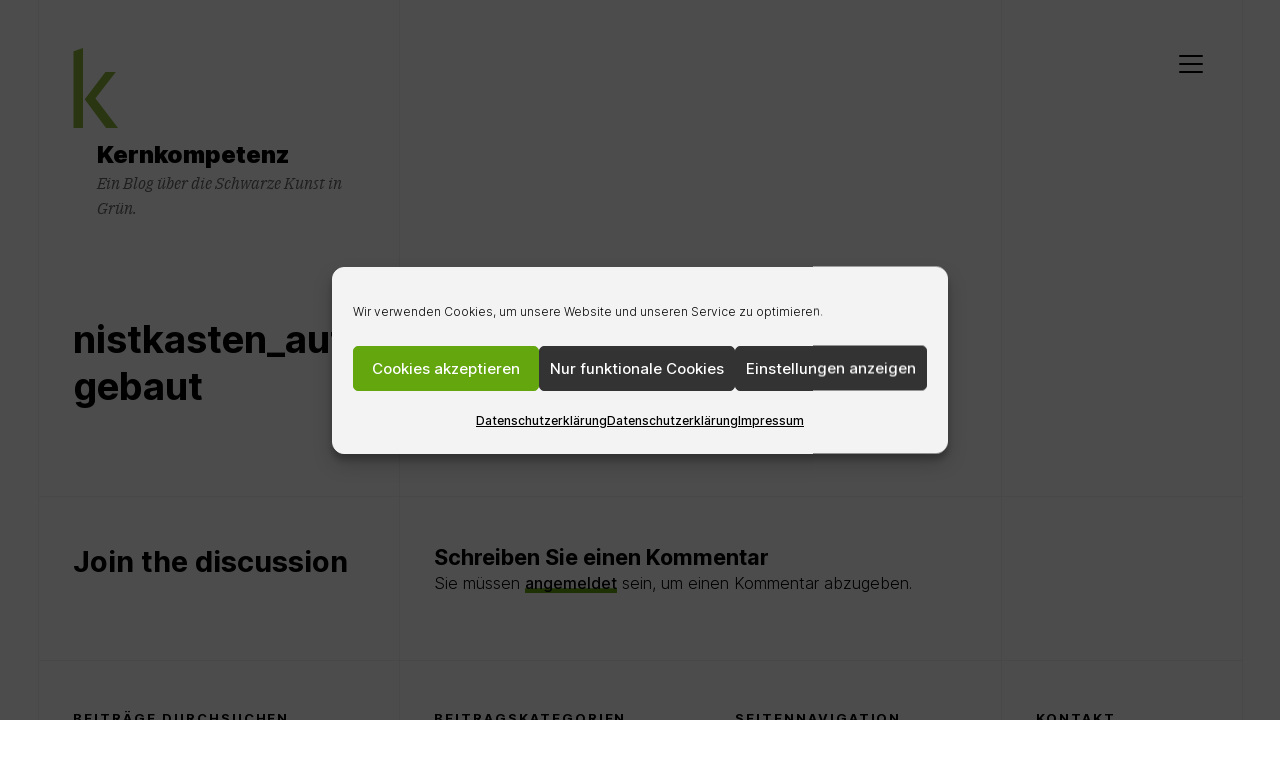

--- FILE ---
content_type: text/html; charset=UTF-8
request_url: https://blog.kerndruck.de/2020/08/21/alle-voegel-sind-schon-da/nistkasten_aufgebaut/
body_size: 13231
content:
<!doctype html>
<html dir="ltr" lang="de" prefix="og: https://ogp.me/ns#" class="">
	<head>
		<meta charset="UTF-8">
		<meta name="viewport" content="width=device-width, initial-scale=1">
		<link rel="profile" href="http://gmpg.org/xfn/11">

		
		<title>nistkasten_aufgebaut | Kernkompetenz</title>
<script>
window.koko_analytics = {"url":"https:\/\/blog.kerndruck.de\/koko-analytics-collect.php","site_url":"https:\/\/blog.kerndruck.de","post_id":328,"path":"\/2020\/08\/21\/alle-voegel-sind-schon-da\/nistkasten_aufgebaut\/","method":"none","use_cookie":false};
</script>

		<!-- All in One SEO 4.9.3 - aioseo.com -->
	<meta name="robots" content="max-image-preview:large" />
	<meta name="author" content="Kern GmbH"/>
	<link rel="canonical" href="https://blog.kerndruck.de/2020/08/21/alle-voegel-sind-schon-da/nistkasten_aufgebaut/" />
	<meta name="generator" content="All in One SEO (AIOSEO) 4.9.3" />
		<meta property="og:locale" content="de_DE" />
		<meta property="og:site_name" content="Kernkompetenz | Ein Blog über die Schwarze Kunst in Grün." />
		<meta property="og:type" content="article" />
		<meta property="og:title" content="nistkasten_aufgebaut | Kernkompetenz" />
		<meta property="og:url" content="https://blog.kerndruck.de/2020/08/21/alle-voegel-sind-schon-da/nistkasten_aufgebaut/" />
		<meta property="og:image" content="https://blog.kerndruck.de/wp-content/uploads/2020/07/k_gruen-2.png" />
		<meta property="og:image:secure_url" content="https://blog.kerndruck.de/wp-content/uploads/2020/07/k_gruen-2.png" />
		<meta property="article:published_time" content="2020-08-20T13:36:13+00:00" />
		<meta property="article:modified_time" content="2020-08-20T13:36:13+00:00" />
		<meta property="article:publisher" content="https://www.facebook.com/Kerndruck" />
		<meta name="twitter:card" content="summary" />
		<meta name="twitter:site" content="@Kerndruck" />
		<meta name="twitter:title" content="nistkasten_aufgebaut | Kernkompetenz" />
		<meta name="twitter:creator" content="@Kerndruck" />
		<meta name="twitter:image" content="https://blog.kerndruck.de/wp-content/uploads/2020/07/k_gruen-2.png" />
		<script type="application/ld+json" class="aioseo-schema">
			{"@context":"https:\/\/schema.org","@graph":[{"@type":"BreadcrumbList","@id":"https:\/\/blog.kerndruck.de\/2020\/08\/21\/alle-voegel-sind-schon-da\/nistkasten_aufgebaut\/#breadcrumblist","itemListElement":[{"@type":"ListItem","@id":"https:\/\/blog.kerndruck.de#listItem","position":1,"name":"Home","item":"https:\/\/blog.kerndruck.de","nextItem":{"@type":"ListItem","@id":"https:\/\/blog.kerndruck.de\/2020\/08\/21\/alle-voegel-sind-schon-da\/nistkasten_aufgebaut\/#listItem","name":"nistkasten_aufgebaut"}},{"@type":"ListItem","@id":"https:\/\/blog.kerndruck.de\/2020\/08\/21\/alle-voegel-sind-schon-da\/nistkasten_aufgebaut\/#listItem","position":2,"name":"nistkasten_aufgebaut","previousItem":{"@type":"ListItem","@id":"https:\/\/blog.kerndruck.de#listItem","name":"Home"}}]},{"@type":"ItemPage","@id":"https:\/\/blog.kerndruck.de\/2020\/08\/21\/alle-voegel-sind-schon-da\/nistkasten_aufgebaut\/#itempage","url":"https:\/\/blog.kerndruck.de\/2020\/08\/21\/alle-voegel-sind-schon-da\/nistkasten_aufgebaut\/","name":"nistkasten_aufgebaut | Kernkompetenz","inLanguage":"de-DE-formal","isPartOf":{"@id":"https:\/\/blog.kerndruck.de\/#website"},"breadcrumb":{"@id":"https:\/\/blog.kerndruck.de\/2020\/08\/21\/alle-voegel-sind-schon-da\/nistkasten_aufgebaut\/#breadcrumblist"},"author":{"@id":"https:\/\/blog.kerndruck.de\/author\/tobias-grunow\/#author"},"creator":{"@id":"https:\/\/blog.kerndruck.de\/author\/tobias-grunow\/#author"},"datePublished":"2020-08-20T15:36:13+02:00","dateModified":"2020-08-20T15:36:13+02:00"},{"@type":"Organization","@id":"https:\/\/blog.kerndruck.de\/#organization","name":"Kern GmbH","description":"Ein Blog \u00fcber die Schwarze Kunst in Gr\u00fcn.","url":"https:\/\/blog.kerndruck.de\/","telephone":"+49682693410100","logo":{"@type":"ImageObject","url":"https:\/\/blog.kerndruck.de\/wp-content\/uploads\/2020\/08\/logo_kern_gmbh_2020_1500x544px_72ppi_rgb.jpg","@id":"https:\/\/blog.kerndruck.de\/2020\/08\/21\/alle-voegel-sind-schon-da\/nistkasten_aufgebaut\/#organizationLogo","width":1500,"height":544},"image":{"@id":"https:\/\/blog.kerndruck.de\/2020\/08\/21\/alle-voegel-sind-schon-da\/nistkasten_aufgebaut\/#organizationLogo"},"sameAs":["https:\/\/www.facebook.com\/Kerndruck","https:\/\/twitter.com\/Kerndruck","https:\/\/www.instagram.com\/kerndruck.de\/","https:\/\/www.youtube.com\/user\/Kerndruck\/videos","https:\/\/www.linkedin.com\/company\/6293313\/admin\/"]},{"@type":"Person","@id":"https:\/\/blog.kerndruck.de\/author\/tobias-grunow\/#author","url":"https:\/\/blog.kerndruck.de\/author\/tobias-grunow\/","name":"Kern GmbH"},{"@type":"WebSite","@id":"https:\/\/blog.kerndruck.de\/#website","url":"https:\/\/blog.kerndruck.de\/","name":"Kernkompetenz","description":"Ein Blog \u00fcber die Schwarze Kunst in Gr\u00fcn.","inLanguage":"de-DE-formal","publisher":{"@id":"https:\/\/blog.kerndruck.de\/#organization"}}]}
		</script>
		<!-- All in One SEO -->

<link rel="alternate" type="application/rss+xml" title="Kernkompetenz &raquo; Feed" href="https://blog.kerndruck.de/feed/" />
<link rel="alternate" type="application/rss+xml" title="Kernkompetenz &raquo; Kommentar-Feed" href="https://blog.kerndruck.de/comments/feed/" />
<link rel="alternate" type="application/rss+xml" title="Kernkompetenz &raquo; nistkasten_aufgebaut-Kommentar-Feed" href="https://blog.kerndruck.de/2020/08/21/alle-voegel-sind-schon-da/nistkasten_aufgebaut/feed/" />
<link rel="alternate" title="oEmbed (JSON)" type="application/json+oembed" href="https://blog.kerndruck.de/wp-json/oembed/1.0/embed?url=https%3A%2F%2Fblog.kerndruck.de%2F2020%2F08%2F21%2Falle-voegel-sind-schon-da%2Fnistkasten_aufgebaut%2F" />
<link rel="alternate" title="oEmbed (XML)" type="text/xml+oembed" href="https://blog.kerndruck.de/wp-json/oembed/1.0/embed?url=https%3A%2F%2Fblog.kerndruck.de%2F2020%2F08%2F21%2Falle-voegel-sind-schon-da%2Fnistkasten_aufgebaut%2F&#038;format=xml" />
<style id='wp-img-auto-sizes-contain-inline-css'>
img:is([sizes=auto i],[sizes^="auto," i]){contain-intrinsic-size:3000px 1500px}
/*# sourceURL=wp-img-auto-sizes-contain-inline-css */
</style>
<link rel='stylesheet' id='n2go-styles-css' href='https://blog.kerndruck.de/wp-content/plugins/newsletter2go/widget/styles.css?ver=6.9' media='all' />
<link rel='stylesheet' id='cf7ic_style-css' href='https://blog.kerndruck.de/wp-content/plugins/contact-form-7-image-captcha/css/cf7ic-style.css?ver=3.3.7' media='all' />
<style id='wp-emoji-styles-inline-css'>

	img.wp-smiley, img.emoji {
		display: inline !important;
		border: none !important;
		box-shadow: none !important;
		height: 1em !important;
		width: 1em !important;
		margin: 0 0.07em !important;
		vertical-align: -0.1em !important;
		background: none !important;
		padding: 0 !important;
	}
/*# sourceURL=wp-emoji-styles-inline-css */
</style>
<link rel='stylesheet' id='wp-block-library-css' href='https://blog.kerndruck.de/wp-includes/css/dist/block-library/style.min.css?ver=6.9' media='all' />
<style id='global-styles-inline-css'>
:root{--wp--preset--aspect-ratio--square: 1;--wp--preset--aspect-ratio--4-3: 4/3;--wp--preset--aspect-ratio--3-4: 3/4;--wp--preset--aspect-ratio--3-2: 3/2;--wp--preset--aspect-ratio--2-3: 2/3;--wp--preset--aspect-ratio--16-9: 16/9;--wp--preset--aspect-ratio--9-16: 9/16;--wp--preset--color--black: #000000;--wp--preset--color--cyan-bluish-gray: #abb8c3;--wp--preset--color--white: #ffffff;--wp--preset--color--pale-pink: #f78da7;--wp--preset--color--vivid-red: #cf2e2e;--wp--preset--color--luminous-vivid-orange: #ff6900;--wp--preset--color--luminous-vivid-amber: #fcb900;--wp--preset--color--light-green-cyan: #7bdcb5;--wp--preset--color--vivid-green-cyan: #00d084;--wp--preset--color--pale-cyan-blue: #8ed1fc;--wp--preset--color--vivid-cyan-blue: #0693e3;--wp--preset--color--vivid-purple: #9b51e0;--wp--preset--color--highlight: #F8E71C;--wp--preset--color--grey-40: #666666;--wp--preset--color--grey-95: #f2f2f2;--wp--preset--gradient--vivid-cyan-blue-to-vivid-purple: linear-gradient(135deg,rgb(6,147,227) 0%,rgb(155,81,224) 100%);--wp--preset--gradient--light-green-cyan-to-vivid-green-cyan: linear-gradient(135deg,rgb(122,220,180) 0%,rgb(0,208,130) 100%);--wp--preset--gradient--luminous-vivid-amber-to-luminous-vivid-orange: linear-gradient(135deg,rgb(252,185,0) 0%,rgb(255,105,0) 100%);--wp--preset--gradient--luminous-vivid-orange-to-vivid-red: linear-gradient(135deg,rgb(255,105,0) 0%,rgb(207,46,46) 100%);--wp--preset--gradient--very-light-gray-to-cyan-bluish-gray: linear-gradient(135deg,rgb(238,238,238) 0%,rgb(169,184,195) 100%);--wp--preset--gradient--cool-to-warm-spectrum: linear-gradient(135deg,rgb(74,234,220) 0%,rgb(151,120,209) 20%,rgb(207,42,186) 40%,rgb(238,44,130) 60%,rgb(251,105,98) 80%,rgb(254,248,76) 100%);--wp--preset--gradient--blush-light-purple: linear-gradient(135deg,rgb(255,206,236) 0%,rgb(152,150,240) 100%);--wp--preset--gradient--blush-bordeaux: linear-gradient(135deg,rgb(254,205,165) 0%,rgb(254,45,45) 50%,rgb(107,0,62) 100%);--wp--preset--gradient--luminous-dusk: linear-gradient(135deg,rgb(255,203,112) 0%,rgb(199,81,192) 50%,rgb(65,88,208) 100%);--wp--preset--gradient--pale-ocean: linear-gradient(135deg,rgb(255,245,203) 0%,rgb(182,227,212) 50%,rgb(51,167,181) 100%);--wp--preset--gradient--electric-grass: linear-gradient(135deg,rgb(202,248,128) 0%,rgb(113,206,126) 100%);--wp--preset--gradient--midnight: linear-gradient(135deg,rgb(2,3,129) 0%,rgb(40,116,252) 100%);--wp--preset--font-size--small: 13px;--wp--preset--font-size--medium: 20px;--wp--preset--font-size--large: 36px;--wp--preset--font-size--x-large: 42px;--wp--preset--spacing--20: 0.44rem;--wp--preset--spacing--30: 0.67rem;--wp--preset--spacing--40: 1rem;--wp--preset--spacing--50: 1.5rem;--wp--preset--spacing--60: 2.25rem;--wp--preset--spacing--70: 3.38rem;--wp--preset--spacing--80: 5.06rem;--wp--preset--shadow--natural: 6px 6px 9px rgba(0, 0, 0, 0.2);--wp--preset--shadow--deep: 12px 12px 50px rgba(0, 0, 0, 0.4);--wp--preset--shadow--sharp: 6px 6px 0px rgba(0, 0, 0, 0.2);--wp--preset--shadow--outlined: 6px 6px 0px -3px rgb(255, 255, 255), 6px 6px rgb(0, 0, 0);--wp--preset--shadow--crisp: 6px 6px 0px rgb(0, 0, 0);}:where(.is-layout-flex){gap: 0.5em;}:where(.is-layout-grid){gap: 0.5em;}body .is-layout-flex{display: flex;}.is-layout-flex{flex-wrap: wrap;align-items: center;}.is-layout-flex > :is(*, div){margin: 0;}body .is-layout-grid{display: grid;}.is-layout-grid > :is(*, div){margin: 0;}:where(.wp-block-columns.is-layout-flex){gap: 2em;}:where(.wp-block-columns.is-layout-grid){gap: 2em;}:where(.wp-block-post-template.is-layout-flex){gap: 1.25em;}:where(.wp-block-post-template.is-layout-grid){gap: 1.25em;}.has-black-color{color: var(--wp--preset--color--black) !important;}.has-cyan-bluish-gray-color{color: var(--wp--preset--color--cyan-bluish-gray) !important;}.has-white-color{color: var(--wp--preset--color--white) !important;}.has-pale-pink-color{color: var(--wp--preset--color--pale-pink) !important;}.has-vivid-red-color{color: var(--wp--preset--color--vivid-red) !important;}.has-luminous-vivid-orange-color{color: var(--wp--preset--color--luminous-vivid-orange) !important;}.has-luminous-vivid-amber-color{color: var(--wp--preset--color--luminous-vivid-amber) !important;}.has-light-green-cyan-color{color: var(--wp--preset--color--light-green-cyan) !important;}.has-vivid-green-cyan-color{color: var(--wp--preset--color--vivid-green-cyan) !important;}.has-pale-cyan-blue-color{color: var(--wp--preset--color--pale-cyan-blue) !important;}.has-vivid-cyan-blue-color{color: var(--wp--preset--color--vivid-cyan-blue) !important;}.has-vivid-purple-color{color: var(--wp--preset--color--vivid-purple) !important;}.has-black-background-color{background-color: var(--wp--preset--color--black) !important;}.has-cyan-bluish-gray-background-color{background-color: var(--wp--preset--color--cyan-bluish-gray) !important;}.has-white-background-color{background-color: var(--wp--preset--color--white) !important;}.has-pale-pink-background-color{background-color: var(--wp--preset--color--pale-pink) !important;}.has-vivid-red-background-color{background-color: var(--wp--preset--color--vivid-red) !important;}.has-luminous-vivid-orange-background-color{background-color: var(--wp--preset--color--luminous-vivid-orange) !important;}.has-luminous-vivid-amber-background-color{background-color: var(--wp--preset--color--luminous-vivid-amber) !important;}.has-light-green-cyan-background-color{background-color: var(--wp--preset--color--light-green-cyan) !important;}.has-vivid-green-cyan-background-color{background-color: var(--wp--preset--color--vivid-green-cyan) !important;}.has-pale-cyan-blue-background-color{background-color: var(--wp--preset--color--pale-cyan-blue) !important;}.has-vivid-cyan-blue-background-color{background-color: var(--wp--preset--color--vivid-cyan-blue) !important;}.has-vivid-purple-background-color{background-color: var(--wp--preset--color--vivid-purple) !important;}.has-black-border-color{border-color: var(--wp--preset--color--black) !important;}.has-cyan-bluish-gray-border-color{border-color: var(--wp--preset--color--cyan-bluish-gray) !important;}.has-white-border-color{border-color: var(--wp--preset--color--white) !important;}.has-pale-pink-border-color{border-color: var(--wp--preset--color--pale-pink) !important;}.has-vivid-red-border-color{border-color: var(--wp--preset--color--vivid-red) !important;}.has-luminous-vivid-orange-border-color{border-color: var(--wp--preset--color--luminous-vivid-orange) !important;}.has-luminous-vivid-amber-border-color{border-color: var(--wp--preset--color--luminous-vivid-amber) !important;}.has-light-green-cyan-border-color{border-color: var(--wp--preset--color--light-green-cyan) !important;}.has-vivid-green-cyan-border-color{border-color: var(--wp--preset--color--vivid-green-cyan) !important;}.has-pale-cyan-blue-border-color{border-color: var(--wp--preset--color--pale-cyan-blue) !important;}.has-vivid-cyan-blue-border-color{border-color: var(--wp--preset--color--vivid-cyan-blue) !important;}.has-vivid-purple-border-color{border-color: var(--wp--preset--color--vivid-purple) !important;}.has-vivid-cyan-blue-to-vivid-purple-gradient-background{background: var(--wp--preset--gradient--vivid-cyan-blue-to-vivid-purple) !important;}.has-light-green-cyan-to-vivid-green-cyan-gradient-background{background: var(--wp--preset--gradient--light-green-cyan-to-vivid-green-cyan) !important;}.has-luminous-vivid-amber-to-luminous-vivid-orange-gradient-background{background: var(--wp--preset--gradient--luminous-vivid-amber-to-luminous-vivid-orange) !important;}.has-luminous-vivid-orange-to-vivid-red-gradient-background{background: var(--wp--preset--gradient--luminous-vivid-orange-to-vivid-red) !important;}.has-very-light-gray-to-cyan-bluish-gray-gradient-background{background: var(--wp--preset--gradient--very-light-gray-to-cyan-bluish-gray) !important;}.has-cool-to-warm-spectrum-gradient-background{background: var(--wp--preset--gradient--cool-to-warm-spectrum) !important;}.has-blush-light-purple-gradient-background{background: var(--wp--preset--gradient--blush-light-purple) !important;}.has-blush-bordeaux-gradient-background{background: var(--wp--preset--gradient--blush-bordeaux) !important;}.has-luminous-dusk-gradient-background{background: var(--wp--preset--gradient--luminous-dusk) !important;}.has-pale-ocean-gradient-background{background: var(--wp--preset--gradient--pale-ocean) !important;}.has-electric-grass-gradient-background{background: var(--wp--preset--gradient--electric-grass) !important;}.has-midnight-gradient-background{background: var(--wp--preset--gradient--midnight) !important;}.has-small-font-size{font-size: var(--wp--preset--font-size--small) !important;}.has-medium-font-size{font-size: var(--wp--preset--font-size--medium) !important;}.has-large-font-size{font-size: var(--wp--preset--font-size--large) !important;}.has-x-large-font-size{font-size: var(--wp--preset--font-size--x-large) !important;}
/*# sourceURL=global-styles-inline-css */
</style>

<style id='classic-theme-styles-inline-css'>
/*! This file is auto-generated */
.wp-block-button__link{color:#fff;background-color:#32373c;border-radius:9999px;box-shadow:none;text-decoration:none;padding:calc(.667em + 2px) calc(1.333em + 2px);font-size:1.125em}.wp-block-file__button{background:#32373c;color:#fff;text-decoration:none}
/*# sourceURL=/wp-includes/css/classic-themes.min.css */
</style>
<link rel='stylesheet' id='contact-form-7-css' href='https://blog.kerndruck.de/wp-content/plugins/contact-form-7/includes/css/styles.css?ver=6.1.4' media='all' />
<link rel='stylesheet' id='lbwps-styles-photoswipe5-main-css' href='https://blog.kerndruck.de/wp-content/plugins/lightbox-photoswipe/assets/ps5/styles/main.css?ver=5.8.2' media='all' />
<link rel='stylesheet' id='cmplz-general-css' href='https://blog.kerndruck.de/wp-content/plugins/complianz-gdpr/assets/css/cookieblocker.min.css?ver=1765983335' media='all' />
<link rel='stylesheet' id='schism-style-css' href='https://blog.kerndruck.de/wp-content/themes/schism/css/theme-style.css?ver=1.0.0' media='all' />
<script id="evolvethemes-preloader-js-extra">
var evolvethemes_preloader_queue = [];
//# sourceURL=evolvethemes-preloader-js-extra
</script>
<script src="https://blog.kerndruck.de/wp-content/themes/schism/ev-inc/modules/preloader/v1/js/preloader.min.js?ver=1.0.0" id="evolvethemes-preloader-js"></script>
<script src="https://blog.kerndruck.de/wp-includes/js/jquery/jquery.min.js?ver=3.7.1" id="jquery-core-js"></script>
<script src="https://blog.kerndruck.de/wp-includes/js/jquery/jquery-migrate.min.js?ver=3.4.1" id="jquery-migrate-js"></script>
<script src="https://blog.kerndruck.de/wp-content/themes/schism/ev-inc/modules/inviewer/v1/js/inviewer.min.js?ver=1.0.0" id="evolvethemes-inviewer-js"></script>
<link rel="https://api.w.org/" href="https://blog.kerndruck.de/wp-json/" /><link rel="alternate" title="JSON" type="application/json" href="https://blog.kerndruck.de/wp-json/wp/v2/media/328" /><link rel="EditURI" type="application/rsd+xml" title="RSD" href="https://blog.kerndruck.de/xmlrpc.php?rsd" />
<meta name="generator" content="WordPress 6.9" />
<link rel='shortlink' href='https://blog.kerndruck.de/?p=328' />
			<style>.cmplz-hidden {
					display: none !important;
				}</style><style id="schism-highlight-css">:root {--highlight:#63a60e;}</style><link rel="icon" href="https://blog.kerndruck.de/wp-content/uploads/2020/07/favicon.png" sizes="32x32" />
<link rel="icon" href="https://blog.kerndruck.de/wp-content/uploads/2020/07/favicon.png" sizes="192x192" />
<link rel="apple-touch-icon" href="https://blog.kerndruck.de/wp-content/uploads/2020/07/favicon.png" />
<meta name="msapplication-TileImage" content="https://blog.kerndruck.de/wp-content/uploads/2020/07/favicon.png" />
	</head>

	<body data-cmplz=1 class="attachment wp-singular attachment-template-default single single-attachment postid-328 attachmentid-328 attachment-jpeg wp-custom-logo wp-theme-schism">
			<a class="screen-reader-text" href="#main-content">Skip to content</a>
	
		<div class="schism-layout">

		<header class="schism-h schism-row">	<div class="schism-spacing">		<div class='schism-logo'><a href="https://blog.kerndruck.de/" class="custom-logo-link" rel="home"><img width="45" height="80" src="https://blog.kerndruck.de/wp-content/uploads/2020/07/k_gruen-2.png" class="custom-logo" alt="Logo &#039;k&#039;" decoding="async" /></a><a href="https://blog.kerndruck.de/" rel="home" itemprop="url"><p class="schism-site__title">Kernkompetenz</p><p class="schism-site__description">Ein Blog über die Schwarze Kunst in Grün.</p></a></div>	</div>

			<div class="schism-h__right-col schism-spacing">			<button type="button" class="schism-h-nav__trigger"><span></span><span class="screen-reader-text">Menu</span></button>				<div class="schism-nav__wrapper ">
		<nav id="schism-nav-primary" class="schism-nav"><div class="menu-navigation-container"><ul id="menu-navigation" class="menu"><li id="menu-item-13" class="menu-item menu-item-type-custom menu-item-object-custom menu-item-home menu-item-13"><a href="https://blog.kerndruck.de">Startseite</a></li>
<li id="menu-item-18" class="menu-item menu-item-type-post_type menu-item-object-page menu-item-18"><a href="https://blog.kerndruck.de/ueber-kern/">Über Kernkompetenz</a></li>
<li id="menu-item-243" class="menu-item menu-item-type-post_type menu-item-object-page menu-item-243"><a href="https://blog.kerndruck.de/newsletter/">Newsletter</a></li>
<li id="menu-item-21" class="menu-item menu-item-type-post_type menu-item-object-page menu-item-privacy-policy menu-item-21"><a rel="privacy-policy" href="https://blog.kerndruck.de/datenschutz/">Datenschutzerklärung</a></li>
<li id="menu-item-19" class="menu-item menu-item-type-post_type menu-item-object-page menu-item-19"><a href="https://blog.kerndruck.de/impressum/">Impressum</a></li>
<li id="menu-item-227" class="menu-item menu-item-type-post_type menu-item-object-page menu-item-227"><a href="https://blog.kerndruck.de/kontakt/">Kontakt</a></li>
</ul></div></nav>	</div>
			</div>
	</header>


<div class="schism-row" id="main-content">	<div class="schism-ph schism-spacing schism-sticky">	<div class="schism-ph__wrapper schism-sticky_top">				<h1 class="schism-ph__title" >nistkasten_aufgebaut</h1>	</div>

	</div>

	<div class="schism-content schism-spacing">		
		<p><span class="author vcard"><a class="url fn" href="https://blog.kerndruck.de/author/tobias-grunow/"><span>Kern GmbH</span></a></span></p>
		<p><time class="entry-date published updated " datetime="2020-08-20T15:36:13+02:00">20. August 2020</time></p>
		<p><span class="full-size-link"><span class="screen-reader-text">Full size </span><a href="https://blog.kerndruck.de/wp-content/uploads/2020/08/nistkasten_aufgebaut.jpg" data-lbwps-width="1500" data-lbwps-height="1000" data-lbwps-srcsmall="https://blog.kerndruck.de/wp-content/uploads/2020/08/nistkasten_aufgebaut-300x200.jpg">1500 &times; 1000</a></span></p>
	</div>

</div>

				<div id="post-comments" class="schism-row schism-row_break">	<div class="schism-comments__heading schism-spacing">		<h2 class="schism-comments__title schism-sticky_top">			Join the discussion		</h2>
	</div>

	<div class="schism-comments__loop schism-spacing">		
<div id="comments">
	
	
		<div id="respond" class="comment-respond">
		<h3 id="reply-title" class="comment-reply-title">Schreiben Sie einen Kommentar <small><a rel="nofollow" id="cancel-comment-reply-link" href="/2020/08/21/alle-voegel-sind-schon-da/nistkasten_aufgebaut/#respond" style="display:none;">Antwort abbrechen</a></small></h3><p class="must-log-in">Sie müssen <a href="https://blog.kerndruck.de/wp-login.php?redirect_to=https%3A%2F%2Fblog.kerndruck.de%2F2020%2F08%2F21%2Falle-voegel-sind-schon-da%2Fnistkasten_aufgebaut%2F">angemeldet</a> sein, um einen Kommentar abzugeben.</p>	</div><!-- #respond -->
	
</div>
	</div>

</div>
<footer class="schism-f">	<div class="schism-row schism-row_break">		<div class="schism-f__col">			<aside class="schism-widgetarea schism-spacing" role="complementary" aria-label="Footer column 1"><section id="search-9" class="widget widget_search"><p class="schism-widget__title"><span>Beiträge durchsuchen</span></p><form role="search" method="get" class="search-form" action="https://blog.kerndruck.de/">
				<label>
					<span class="screen-reader-text">Suche nach:</span>
					<input type="search" class="search-field" placeholder="Suchen …" value="" name="s" />
				</label>
				<input type="submit" class="search-submit" value="Suchen" />
			</form></section><section id="tag_cloud-3" class="widget widget_tag_cloud"><p class="schism-widget__title"><span>Schlagwörter</span></p><div class="tagcloud"><a href="https://blog.kerndruck.de/tag/acrylglas/" class="tag-cloud-link tag-link-137 tag-link-position-1" style="font-size: 8pt;" aria-label="Acrylglas (2 Einträge)">Acrylglas</a>
<a href="https://blog.kerndruck.de/tag/aluverbundplatte/" class="tag-cloud-link tag-link-138 tag-link-position-2" style="font-size: 8pt;" aria-label="Aluverbundplatte (2 Einträge)">Aluverbundplatte</a>
<a href="https://blog.kerndruck.de/tag/ausbildung/" class="tag-cloud-link tag-link-108 tag-link-position-3" style="font-size: 8pt;" aria-label="Ausbildung (2 Einträge)">Ausbildung</a>
<a href="https://blog.kerndruck.de/tag/banner/" class="tag-cloud-link tag-link-121 tag-link-position-4" style="font-size: 10.507462686567pt;" aria-label="Banner (3 Einträge)">Banner</a>
<a href="https://blog.kerndruck.de/tag/colormanagement/" class="tag-cloud-link tag-link-30 tag-link-position-5" style="font-size: 10.507462686567pt;" aria-label="Colormanagement (3 Einträge)">Colormanagement</a>
<a href="https://blog.kerndruck.de/tag/corona-pandemie/" class="tag-cloud-link tag-link-87 tag-link-position-6" style="font-size: 8pt;" aria-label="Corona-Pandemie (2 Einträge)">Corona-Pandemie</a>
<a href="https://blog.kerndruck.de/tag/digitaldruck/" class="tag-cloud-link tag-link-21 tag-link-position-7" style="font-size: 15.731343283582pt;" aria-label="Digitaldruck (6 Einträge)">Digitaldruck</a>
<a href="https://blog.kerndruck.de/tag/direct-mailing/" class="tag-cloud-link tag-link-4 tag-link-position-8" style="font-size: 10.507462686567pt;" aria-label="Direct-Mailing (3 Einträge)">Direct-Mailing</a>
<a href="https://blog.kerndruck.de/tag/display/" class="tag-cloud-link tag-link-92 tag-link-position-9" style="font-size: 14.268656716418pt;" aria-label="Display (5 Einträge)">Display</a>
<a href="https://blog.kerndruck.de/tag/druckplattenbelichtung/" class="tag-cloud-link tag-link-112 tag-link-position-10" style="font-size: 8pt;" aria-label="Druckplattenbelichtung (2 Einträge)">Druckplattenbelichtung</a>
<a href="https://blog.kerndruck.de/tag/druckverarbeitung/" class="tag-cloud-link tag-link-110 tag-link-position-11" style="font-size: 10.507462686567pt;" aria-label="Druckverarbeitung (3 Einträge)">Druckverarbeitung</a>
<a href="https://blog.kerndruck.de/tag/druckveredelung/" class="tag-cloud-link tag-link-24 tag-link-position-12" style="font-size: 12.597014925373pt;" aria-label="Druckveredelung (4 Einträge)">Druckveredelung</a>
<a href="https://blog.kerndruck.de/tag/einladungskarten/" class="tag-cloud-link tag-link-76 tag-link-position-13" style="font-size: 8pt;" aria-label="Einladungskarten (2 Einträge)">Einladungskarten</a>
<a href="https://blog.kerndruck.de/tag/expertentipp/" class="tag-cloud-link tag-link-11 tag-link-position-14" style="font-size: 14.268656716418pt;" aria-label="Expertentipp (5 Einträge)">Expertentipp</a>
<a href="https://blog.kerndruck.de/tag/geschichte/" class="tag-cloud-link tag-link-20 tag-link-position-15" style="font-size: 8pt;" aria-label="Geschichte (2 Einträge)">Geschichte</a>
<a href="https://blog.kerndruck.de/tag/grossformatdruck/" class="tag-cloud-link tag-link-90 tag-link-position-16" style="font-size: 14.268656716418pt;" aria-label="Großformatdruck (5 Einträge)">Großformatdruck</a>
<a href="https://blog.kerndruck.de/tag/heidelberger-druckmaschinen/" class="tag-cloud-link tag-link-78 tag-link-position-17" style="font-size: 12.597014925373pt;" aria-label="Heidelberger Druckmaschinen (4 Einträge)">Heidelberger Druckmaschinen</a>
<a href="https://blog.kerndruck.de/tag/heidelberg-speedmaster/" class="tag-cloud-link tag-link-149 tag-link-position-18" style="font-size: 8pt;" aria-label="Heidelberg Speedmaster (2 Einträge)">Heidelberg Speedmaster</a>
<a href="https://blog.kerndruck.de/tag/kern-goes-green/" class="tag-cloud-link tag-link-166 tag-link-position-19" style="font-size: 8pt;" aria-label="Kern goes green (2 Einträge)">Kern goes green</a>
<a href="https://blog.kerndruck.de/tag/klebefolie/" class="tag-cloud-link tag-link-122 tag-link-position-20" style="font-size: 8pt;" aria-label="Klebefolie (2 Einträge)">Klebefolie</a>
<a href="https://blog.kerndruck.de/tag/kodak/" class="tag-cloud-link tag-link-38 tag-link-position-21" style="font-size: 10.507462686567pt;" aria-label="Kodak (3 Einträge)">Kodak</a>
<a href="https://blog.kerndruck.de/tag/kodak-nexpress-sx-3300/" class="tag-cloud-link tag-link-29 tag-link-position-22" style="font-size: 12.597014925373pt;" aria-label="Kodak NexPress SX 3300 (4 Einträge)">Kodak NexPress SX 3300</a>
<a href="https://blog.kerndruck.de/tag/kundenmeinung/" class="tag-cloud-link tag-link-144 tag-link-position-23" style="font-size: 8pt;" aria-label="Kundenmeinung (2 Einträge)">Kundenmeinung</a>
<a href="https://blog.kerndruck.de/tag/lackeffekt/" class="tag-cloud-link tag-link-34 tag-link-position-24" style="font-size: 8pt;" aria-label="Lackeffekt (2 Einträge)">Lackeffekt</a>
<a href="https://blog.kerndruck.de/tag/letterpress/" class="tag-cloud-link tag-link-23 tag-link-position-25" style="font-size: 10.507462686567pt;" aria-label="Letterpress (3 Einträge)">Letterpress</a>
<a href="https://blog.kerndruck.de/tag/lfp/" class="tag-cloud-link tag-link-117 tag-link-position-26" style="font-size: 10.507462686567pt;" aria-label="LFP (3 Einträge)">LFP</a>
<a href="https://blog.kerndruck.de/tag/mediengestalter/" class="tag-cloud-link tag-link-109 tag-link-position-27" style="font-size: 8pt;" aria-label="Mediengestalter (2 Einträge)">Mediengestalter</a>
<a href="https://blog.kerndruck.de/tag/messe/" class="tag-cloud-link tag-link-146 tag-link-position-28" style="font-size: 8pt;" aria-label="Messe (2 Einträge)">Messe</a>
<a href="https://blog.kerndruck.de/tag/messesysteme/" class="tag-cloud-link tag-link-124 tag-link-position-29" style="font-size: 10.507462686567pt;" aria-label="Messesysteme (3 Einträge)">Messesysteme</a>
<a href="https://blog.kerndruck.de/tag/metallicfarben/" class="tag-cloud-link tag-link-104 tag-link-position-30" style="font-size: 8pt;" aria-label="Metallicfarben (2 Einträge)">Metallicfarben</a>
<a href="https://blog.kerndruck.de/tag/offsetdruck/" class="tag-cloud-link tag-link-22 tag-link-position-31" style="font-size: 17.820895522388pt;" aria-label="Offsetdruck (8 Einträge)">Offsetdruck</a>
<a href="https://blog.kerndruck.de/tag/oht/" class="tag-cloud-link tag-link-75 tag-link-position-32" style="font-size: 8pt;" aria-label="OHT (2 Einträge)">OHT</a>
<a href="https://blog.kerndruck.de/tag/original-heidelberger-tiegel/" class="tag-cloud-link tag-link-73 tag-link-position-33" style="font-size: 8pt;" aria-label="Original Heidelberger Tiegel (2 Einträge)">Original Heidelberger Tiegel</a>
<a href="https://blog.kerndruck.de/tag/personalisierung/" class="tag-cloud-link tag-link-9 tag-link-position-34" style="font-size: 8pt;" aria-label="Personalisierung (2 Einträge)">Personalisierung</a>
<a href="https://blog.kerndruck.de/tag/pos/" class="tag-cloud-link tag-link-93 tag-link-position-35" style="font-size: 8pt;" aria-label="POS (2 Einträge)">POS</a>
<a href="https://blog.kerndruck.de/tag/praegung/" class="tag-cloud-link tag-link-77 tag-link-position-36" style="font-size: 8pt;" aria-label="Prägung (2 Einträge)">Prägung</a>
<a href="https://blog.kerndruck.de/tag/reboard/" class="tag-cloud-link tag-link-91 tag-link-position-37" style="font-size: 8pt;" aria-label="Reboard (2 Einträge)">Reboard</a>
<a href="https://blog.kerndruck.de/tag/recycling/" class="tag-cloud-link tag-link-99 tag-link-position-38" style="font-size: 8pt;" aria-label="Recycling (2 Einträge)">Recycling</a>
<a href="https://blog.kerndruck.de/tag/rollendrucker/" class="tag-cloud-link tag-link-132 tag-link-position-39" style="font-size: 10.507462686567pt;" aria-label="Rollendrucker (3 Einträge)">Rollendrucker</a>
<a href="https://blog.kerndruck.de/tag/rollup-display/" class="tag-cloud-link tag-link-123 tag-link-position-40" style="font-size: 8pt;" aria-label="Rollup-Display (2 Einträge)">Rollup-Display</a>
<a href="https://blog.kerndruck.de/tag/schilder/" class="tag-cloud-link tag-link-83 tag-link-position-41" style="font-size: 8pt;" aria-label="Schilder (2 Einträge)">Schilder</a>
<a href="https://blog.kerndruck.de/tag/spotlack/" class="tag-cloud-link tag-link-35 tag-link-position-42" style="font-size: 8pt;" aria-label="Spotlack (2 Einträge)">Spotlack</a>
<a href="https://blog.kerndruck.de/tag/tintenstrahldrucker/" class="tag-cloud-link tag-link-125 tag-link-position-43" style="font-size: 8pt;" aria-label="Tintenstrahldrucker (2 Einträge)">Tintenstrahldrucker</a>
<a href="https://blog.kerndruck.de/tag/video/" class="tag-cloud-link tag-link-79 tag-link-position-44" style="font-size: 22pt;" aria-label="Video (13 Einträge)">Video</a>
<a href="https://blog.kerndruck.de/tag/visitenkarten/" class="tag-cloud-link tag-link-18 tag-link-position-45" style="font-size: 10.507462686567pt;" aria-label="Visitenkarten (3 Einträge)">Visitenkarten</a></div>
</section></aside>		</div>
		<div class="schism-f__col">			<aside class="schism-widgetarea schism-spacing" role="complementary" aria-label="Footer column 2"><section id="categories-7" class="widget widget_categories"><p class="schism-widget__title"><span>Beitragskategorien</span></p>
			<ul>
					<li class="cat-item cat-item-1"><a href="https://blog.kerndruck.de/category/allgemein/">Allgemein</a>
</li>
	<li class="cat-item cat-item-25"><a href="https://blog.kerndruck.de/category/drucktechnik/digitaldruck/">Digitaldruck</a>
</li>
	<li class="cat-item cat-item-3"><a href="https://blog.kerndruck.de/category/drucktechnik/direct-mailing/">Direct-Mailing</a>
</li>
	<li class="cat-item cat-item-39"><a href="https://blog.kerndruck.de/category/druckgeschichte/">Druckgeschichte</a>
</li>
	<li class="cat-item cat-item-26"><a href="https://blog.kerndruck.de/category/drucktechnik/">Drucktechnik</a>
</li>
	<li class="cat-item cat-item-105"><a href="https://blog.kerndruck.de/category/drucktechnik/druckverarbeitung/">Druckverarbeitung</a>
</li>
	<li class="cat-item cat-item-27"><a href="https://blog.kerndruck.de/category/drucktechnik/druckveredelung/">Druckveredelung</a>
</li>
	<li class="cat-item cat-item-115"><a href="https://blog.kerndruck.de/category/drucktechnik/druckvorstufe/">Druckvorstufe</a>
</li>
	<li class="cat-item cat-item-17"><a href="https://blog.kerndruck.de/category/expertentipp/">Expertentipp</a>
</li>
	<li class="cat-item cat-item-88"><a href="https://blog.kerndruck.de/category/drucktechnik/grossformatdruck/">Großformatdruck</a>
</li>
	<li class="cat-item cat-item-165"><a href="https://blog.kerndruck.de/category/kern-goes-green/">Kern goes green</a>
</li>
	<li class="cat-item cat-item-70"><a href="https://blog.kerndruck.de/category/drucktechnik/letterpress/">Letterpress</a>
</li>
	<li class="cat-item cat-item-42"><a href="https://blog.kerndruck.de/category/drucktechnik/offsetdruck/">Offsetdruck</a>
</li>
	<li class="cat-item cat-item-59"><a href="https://blog.kerndruck.de/category/tutorials/">Tutorials</a>
</li>
	<li class="cat-item cat-item-71"><a href="https://blog.kerndruck.de/category/videos/">Videos</a>
</li>
			</ul>

			</section></aside>			<aside class="schism-widgetarea schism-spacing" role="complementary" aria-label="Footer column 3"><section id="nav_menu-7" class="widget widget_nav_menu"><p class="schism-widget__title"><span>Seitennavigation</span></p><div class="menu-navigation-container"><ul id="menu-navigation-1" class="menu"><li class="menu-item menu-item-type-custom menu-item-object-custom menu-item-home menu-item-13"><a href="https://blog.kerndruck.de">Startseite</a></li>
<li class="menu-item menu-item-type-post_type menu-item-object-page menu-item-18"><a href="https://blog.kerndruck.de/ueber-kern/">Über Kernkompetenz</a></li>
<li class="menu-item menu-item-type-post_type menu-item-object-page menu-item-243"><a href="https://blog.kerndruck.de/newsletter/">Newsletter</a></li>
<li class="menu-item menu-item-type-post_type menu-item-object-page menu-item-privacy-policy menu-item-21"><a rel="privacy-policy" href="https://blog.kerndruck.de/datenschutz/">Datenschutzerklärung</a></li>
<li class="menu-item menu-item-type-post_type menu-item-object-page menu-item-19"><a href="https://blog.kerndruck.de/impressum/">Impressum</a></li>
<li class="menu-item menu-item-type-post_type menu-item-object-page menu-item-227"><a href="https://blog.kerndruck.de/kontakt/">Kontakt</a></li>
</ul></div></section><section id="text-13" class="widget widget_text"><p class="schism-widget__title"><span>Folge uns</span></p>			<div class="textwidget"><p><a href="https://kerndruck.de" target="_blank" rel="noopener"><img loading="lazy" decoding="async" class="alignnone wp-image-218 size-full" src="https://blog.kerndruck.de/wp-content/uploads/2020/07/icon_k-1.png" alt="" width="32" height="32" /></a> <a href="https://kerndruck.de/facebook" target="_blank" rel="noopener"><img loading="lazy" decoding="async" class="alignnone size-full wp-image-211" src="https://blog.kerndruck.de/wp-content/uploads/2020/07/icon_facebook.png" alt="" width="32" height="32" /></a> <a href="https://kerndruck.de/twitter" target="_blank" rel="noopener"><img loading="lazy" decoding="async" class="alignnone size-medium wp-image-216" src="https://blog.kerndruck.de/wp-content/uploads/2020/07/icon_twitter.png" alt="" width="32" height="32" /></a> <a href="http://kerndruck.de/youtube" target="_blank" rel="noopener"><img loading="lazy" decoding="async" class="alignnone size-medium wp-image-217" src="https://blog.kerndruck.de/wp-content/uploads/2020/07/icon_youtube.png" alt="" width="32" height="32" /></a> <a href="https://www.instagram.com/kerndruck.de/" target="_blank" rel="noopener"><img loading="lazy" decoding="async" class="alignnone size-medium wp-image-212" src="https://blog.kerndruck.de/wp-content/uploads/2020/07/icon_instagram.png" alt="" width="32" height="32" /></a> <a href="https://de.linkedin.com/company/kern-gmbh-bexbach" target="_blank" rel="noopener"><img loading="lazy" decoding="async" class="alignnone size-medium wp-image-214" src="https://blog.kerndruck.de/wp-content/uploads/2020/07/icon_linkedin.png" alt="" width="32" height="32" /></a></p>
</div>
		</section><section id="text-15" class="widget widget_text"><p class="schism-widget__title"><span>Newsletter abonnieren</span></p>			<div class="textwidget"><p>Jetzt gratis unser E-Mailing abonnieren und künftig immer über Produktneuheiten informiert werden.<br />
Sie können die Anmeldung jederzeit widerrufen.</p>
<p><a href="https://blog.kerndruck.de/newsletter/" rel="noopener">Newsletter abonnieren/abbestellen</a></p>
</div>
		</section></aside>		</div>
		<div class="schism-f__col">			<aside class="schism-widgetarea schism-spacing" role="complementary" aria-label="Footer column 4"><section id="text-11" class="widget widget_text"><p class="schism-widget__title"><span>Kontakt</span></p>			<div class="textwidget"><p><strong>Kern GmbH</strong><br />
In der Kolling 120<br />
66450 Bexbach</p>
<p><strong>Telefon</strong> +49 (0) 6826 93410&#8211;100</p>
<p><a href="mailto:info@kerndruck.de">info@kerndruck.de</a><br />
<a href="https://www.kerndruck.de" target="_blank" rel="noopener">www.kerndruck.de</a><br />
<a href="https://shop.kerndruck.de" target="_blank" rel="noopener">shop.kerndruck.de</a></p>
</div>
		</section><section id="media_image-6" class="widget widget_media_image"><p class="schism-widget__title"><span>Auszeichnung</span></p><a href="https://www.kern.gmbh/de/unternehmen/qualitaetsstandards/395-silber-bei-den-druck-medien-awards-2022.html"><img width="210" height="122" src="https://blog.kerndruck.de/wp-content/uploads/2023/07/DM_Awards_2022_Silber.jpg" class="image wp-image-899  attachment-full size-full" alt="Silber bei den Druck&amp;Medien Awards 2022" style="max-width: 100%; height: auto;" title="Auszeichnung" decoding="async" loading="lazy" /></a></section></aside>		</div>
	</div>

	<div class="schism-row schism-row_break">		<div class="schism-copy">			<p>
				&copy;
				2026				<a href="https://blog.kerndruck.de/">Kernkompetenz</a>,
				Designed by <a href="https://justevolve.it/" target="_blank">Evolve Themes</a> and proudly				<a href="https://wordpress.org/" target="_blank">
					Powered by WordPress				</a>
			</p>
		</div>
	</div>
</footer>

			<div class="schism-grid">				<span class="schism-grid_vertical"></span>				<span class="schism-grid_vertical"></span>				<span class="schism-grid_vertical"></span>				<span class="schism-grid_vertical"></span>			</div>

		</div>

		<script type="speculationrules">
{"prefetch":[{"source":"document","where":{"and":[{"href_matches":"/*"},{"not":{"href_matches":["/wp-*.php","/wp-admin/*","/wp-content/uploads/*","/wp-content/*","/wp-content/plugins/*","/wp-content/themes/schism/*","/*\\?(.+)"]}},{"not":{"selector_matches":"a[rel~=\"nofollow\"]"}},{"not":{"selector_matches":".no-prefetch, .no-prefetch a"}}]},"eagerness":"conservative"}]}
</script>

<!-- Koko Analytics v2.1.3 - https://www.kokoanalytics.com/ -->
<script>
!function(){var e=window,r=e.koko_analytics;r.trackPageview=function(e,t){"prerender"==document.visibilityState||/bot|crawl|spider|seo|lighthouse|facebookexternalhit|preview/i.test(navigator.userAgent)||navigator.sendBeacon(r.url,new URLSearchParams({pa:e,po:t,r:0==document.referrer.indexOf(r.site_url)?"":document.referrer,m:r.use_cookie?"c":r.method[0]}))},e.addEventListener("load",function(){r.trackPageview(r.path,r.post_id)})}();
</script>


<!-- Consent Management powered by Complianz | GDPR/CCPA Cookie Consent https://wordpress.org/plugins/complianz-gdpr -->
<div id="cmplz-cookiebanner-container"><div class="cmplz-cookiebanner cmplz-hidden banner-1 center-block optin cmplz-center cmplz-categories-type-view-preferences" aria-modal="true" data-nosnippet="true" role="dialog" aria-live="polite" aria-labelledby="cmplz-header-1-optin" aria-describedby="cmplz-message-1-optin">
	<div class="cmplz-header">
		<div class="cmplz-logo"></div>
		<div class="cmplz-title" id="cmplz-header-1-optin">Cookie-Zustimmung verwalten</div>
		<div class="cmplz-close" tabindex="0" role="button" aria-label="Dialog schließen">
			<svg aria-hidden="true" focusable="false" data-prefix="fas" data-icon="times" class="svg-inline--fa fa-times fa-w-11" role="img" xmlns="http://www.w3.org/2000/svg" viewBox="0 0 352 512"><path fill="currentColor" d="M242.72 256l100.07-100.07c12.28-12.28 12.28-32.19 0-44.48l-22.24-22.24c-12.28-12.28-32.19-12.28-44.48 0L176 189.28 75.93 89.21c-12.28-12.28-32.19-12.28-44.48 0L9.21 111.45c-12.28 12.28-12.28 32.19 0 44.48L109.28 256 9.21 356.07c-12.28 12.28-12.28 32.19 0 44.48l22.24 22.24c12.28 12.28 32.2 12.28 44.48 0L176 322.72l100.07 100.07c12.28 12.28 32.2 12.28 44.48 0l22.24-22.24c12.28-12.28 12.28-32.19 0-44.48L242.72 256z"></path></svg>
		</div>
	</div>

	<div class="cmplz-divider cmplz-divider-header"></div>
	<div class="cmplz-body">
		<div class="cmplz-message" id="cmplz-message-1-optin">Wir verwenden Cookies, um unsere Website und unseren Service zu optimieren.</div>
		<!-- categories start -->
		<div class="cmplz-categories">
			<details class="cmplz-category cmplz-functional" >
				<summary>
						<span class="cmplz-category-header">
							<span class="cmplz-category-title">Funktional</span>
							<span class='cmplz-always-active'>
								<span class="cmplz-banner-checkbox">
									<input type="checkbox"
										   id="cmplz-functional-optin"
										   data-category="cmplz_functional"
										   class="cmplz-consent-checkbox cmplz-functional"
										   size="40"
										   value="1"/>
									<label class="cmplz-label" for="cmplz-functional-optin"><span class="screen-reader-text">Funktional</span></label>
								</span>
								Immer aktiv							</span>
							<span class="cmplz-icon cmplz-open">
								<svg xmlns="http://www.w3.org/2000/svg" viewBox="0 0 448 512"  height="18" ><path d="M224 416c-8.188 0-16.38-3.125-22.62-9.375l-192-192c-12.5-12.5-12.5-32.75 0-45.25s32.75-12.5 45.25 0L224 338.8l169.4-169.4c12.5-12.5 32.75-12.5 45.25 0s12.5 32.75 0 45.25l-192 192C240.4 412.9 232.2 416 224 416z"/></svg>
							</span>
						</span>
				</summary>
				<div class="cmplz-description">
					<span class="cmplz-description-functional">Der Zugriff oder die technische Speicherung ist unbedingt für den rechtmäßigen Zweck erforderlich, um die Nutzung eines bestimmten Dienstes zu ermöglichen, der vom Abonnenten oder Nutzer ausdrücklich angefordert wurde, oder für den alleinigen Zweck der Übertragung einer Nachricht über ein elektronisches Kommunikationsnetz.</span>
				</div>
			</details>

			<details class="cmplz-category cmplz-preferences" >
				<summary>
						<span class="cmplz-category-header">
							<span class="cmplz-category-title">Vorlieben</span>
							<span class="cmplz-banner-checkbox">
								<input type="checkbox"
									   id="cmplz-preferences-optin"
									   data-category="cmplz_preferences"
									   class="cmplz-consent-checkbox cmplz-preferences"
									   size="40"
									   value="1"/>
								<label class="cmplz-label" for="cmplz-preferences-optin"><span class="screen-reader-text">Vorlieben</span></label>
							</span>
							<span class="cmplz-icon cmplz-open">
								<svg xmlns="http://www.w3.org/2000/svg" viewBox="0 0 448 512"  height="18" ><path d="M224 416c-8.188 0-16.38-3.125-22.62-9.375l-192-192c-12.5-12.5-12.5-32.75 0-45.25s32.75-12.5 45.25 0L224 338.8l169.4-169.4c12.5-12.5 32.75-12.5 45.25 0s12.5 32.75 0 45.25l-192 192C240.4 412.9 232.2 416 224 416z"/></svg>
							</span>
						</span>
				</summary>
				<div class="cmplz-description">
					<span class="cmplz-description-preferences">Die technische Speicherung oder der Zugriff ist für den rechtmäßigen Zweck der Speicherung von Voreinstellungen erforderlich, die nicht vom Abonnenten oder Nutzer beantragt wurden.</span>
				</div>
			</details>

			<details class="cmplz-category cmplz-statistics" >
				<summary>
						<span class="cmplz-category-header">
							<span class="cmplz-category-title">Statistiken</span>
							<span class="cmplz-banner-checkbox">
								<input type="checkbox"
									   id="cmplz-statistics-optin"
									   data-category="cmplz_statistics"
									   class="cmplz-consent-checkbox cmplz-statistics"
									   size="40"
									   value="1"/>
								<label class="cmplz-label" for="cmplz-statistics-optin"><span class="screen-reader-text">Statistiken</span></label>
							</span>
							<span class="cmplz-icon cmplz-open">
								<svg xmlns="http://www.w3.org/2000/svg" viewBox="0 0 448 512"  height="18" ><path d="M224 416c-8.188 0-16.38-3.125-22.62-9.375l-192-192c-12.5-12.5-12.5-32.75 0-45.25s32.75-12.5 45.25 0L224 338.8l169.4-169.4c12.5-12.5 32.75-12.5 45.25 0s12.5 32.75 0 45.25l-192 192C240.4 412.9 232.2 416 224 416z"/></svg>
							</span>
						</span>
				</summary>
				<div class="cmplz-description">
					<span class="cmplz-description-statistics">Die technische Speicherung oder der Zugriff, der ausschließlich zu statistischen Zwecken erfolgt.</span>
					<span class="cmplz-description-statistics-anonymous">Die technische Speicherung oder der Zugriff, der ausschließlich zu anonymen statistischen Zwecken verwendet wird. Ohne eine Aufforderung, die freiwillige Zustimmung Ihres Internetdienstanbieters oder zusätzliche Aufzeichnungen von Dritten können die zu diesem Zweck gespeicherten oder abgerufenen Informationen allein in der Regel nicht zu Ihrer Identifizierung verwendet werden.</span>
				</div>
			</details>
			<details class="cmplz-category cmplz-marketing" >
				<summary>
						<span class="cmplz-category-header">
							<span class="cmplz-category-title">Marketing</span>
							<span class="cmplz-banner-checkbox">
								<input type="checkbox"
									   id="cmplz-marketing-optin"
									   data-category="cmplz_marketing"
									   class="cmplz-consent-checkbox cmplz-marketing"
									   size="40"
									   value="1"/>
								<label class="cmplz-label" for="cmplz-marketing-optin"><span class="screen-reader-text">Marketing</span></label>
							</span>
							<span class="cmplz-icon cmplz-open">
								<svg xmlns="http://www.w3.org/2000/svg" viewBox="0 0 448 512"  height="18" ><path d="M224 416c-8.188 0-16.38-3.125-22.62-9.375l-192-192c-12.5-12.5-12.5-32.75 0-45.25s32.75-12.5 45.25 0L224 338.8l169.4-169.4c12.5-12.5 32.75-12.5 45.25 0s12.5 32.75 0 45.25l-192 192C240.4 412.9 232.2 416 224 416z"/></svg>
							</span>
						</span>
				</summary>
				<div class="cmplz-description">
					<span class="cmplz-description-marketing">Die technische Speicherung oder der Zugriff ist erforderlich, um Nutzerprofile zu erstellen, um Werbung zu versenden oder um den Nutzer auf einer Website oder über mehrere Websites hinweg zu ähnlichen Marketingzwecken zu verfolgen.</span>
				</div>
			</details>
		</div><!-- categories end -->
			</div>

	<div class="cmplz-links cmplz-information">
		<ul>
			<li><a class="cmplz-link cmplz-manage-options cookie-statement" href="#" data-relative_url="#cmplz-manage-consent-container">Optionen verwalten</a></li>
			<li><a class="cmplz-link cmplz-manage-third-parties cookie-statement" href="#" data-relative_url="#cmplz-cookies-overview">Dienste verwalten</a></li>
			<li><a class="cmplz-link cmplz-manage-vendors tcf cookie-statement" href="#" data-relative_url="#cmplz-tcf-wrapper">Verwalten Sie {vendor_count} Lieferanten</a></li>
			<li><a class="cmplz-link cmplz-external cmplz-read-more-purposes tcf" target="_blank" rel="noopener noreferrer nofollow" href="https://cookiedatabase.org/tcf/purposes/" aria-label="Weitere Informationen zu den Zwecken von TCF finden Sie in der Cookie-Datenbank.">Lesen Sie mehr über diese Zwecke</a></li>
		</ul>
			</div>

	<div class="cmplz-divider cmplz-footer"></div>

	<div class="cmplz-buttons">
		<button class="cmplz-btn cmplz-accept">Cookies akzeptieren</button>
		<button class="cmplz-btn cmplz-deny">Nur funktionale Cookies</button>
		<button class="cmplz-btn cmplz-view-preferences">Einstellungen anzeigen</button>
		<button class="cmplz-btn cmplz-save-preferences">Einstellungen speichern</button>
		<a class="cmplz-btn cmplz-manage-options tcf cookie-statement" href="#" data-relative_url="#cmplz-manage-consent-container">Einstellungen anzeigen</a>
			</div>

	
	<div class="cmplz-documents cmplz-links">
		<ul>
			<li><a class="cmplz-link cookie-statement" href="#" data-relative_url="">{title}</a></li>
			<li><a class="cmplz-link privacy-statement" href="#" data-relative_url="">{title}</a></li>
			<li><a class="cmplz-link impressum" href="#" data-relative_url="">{title}</a></li>
		</ul>
			</div>
</div>
</div>
					<div id="cmplz-manage-consent" data-nosnippet="true"><button class="cmplz-btn cmplz-hidden cmplz-manage-consent manage-consent-1">Zustimmung verwalten</button>

</div><script src="https://blog.kerndruck.de/wp-includes/js/dist/hooks.min.js?ver=dd5603f07f9220ed27f1" id="wp-hooks-js"></script>
<script src="https://blog.kerndruck.de/wp-includes/js/dist/i18n.min.js?ver=c26c3dc7bed366793375" id="wp-i18n-js"></script>
<script id="wp-i18n-js-after">
wp.i18n.setLocaleData( { 'text direction\u0004ltr': [ 'ltr' ] } );
//# sourceURL=wp-i18n-js-after
</script>
<script src="https://blog.kerndruck.de/wp-content/plugins/contact-form-7/includes/swv/js/index.js?ver=6.1.4" id="swv-js"></script>
<script id="contact-form-7-js-translations">
( function( domain, translations ) {
	var localeData = translations.locale_data[ domain ] || translations.locale_data.messages;
	localeData[""].domain = domain;
	wp.i18n.setLocaleData( localeData, domain );
} )( "contact-form-7", {"translation-revision-date":"2025-10-26 03:25:04+0000","generator":"GlotPress\/4.0.3","domain":"messages","locale_data":{"messages":{"":{"domain":"messages","plural-forms":"nplurals=2; plural=n != 1;","lang":"de"},"This contact form is placed in the wrong place.":["Dieses Kontaktformular wurde an der falschen Stelle platziert."],"Error:":["Fehler:"]}},"comment":{"reference":"includes\/js\/index.js"}} );
//# sourceURL=contact-form-7-js-translations
</script>
<script id="contact-form-7-js-before">
var wpcf7 = {
    "api": {
        "root": "https:\/\/blog.kerndruck.de\/wp-json\/",
        "namespace": "contact-form-7\/v1"
    }
};
//# sourceURL=contact-form-7-js-before
</script>
<script src="https://blog.kerndruck.de/wp-content/plugins/contact-form-7/includes/js/index.js?ver=6.1.4" id="contact-form-7-js"></script>
<script id="lbwps-photoswipe5-js-extra">
var lbwpsOptions = {"label_facebook":"Auf Facebook teilen","label_twitter":"Tweet","label_pinterest":"Auf Pinterest merken","label_download":"Bild herunterladen","label_copyurl":"Bild-URL kopieren","label_ui_close":"Schlie\u00dfen [Esc]","label_ui_zoom":"Zoom","label_ui_prev":"Vorheriges [\u2190]","label_ui_next":"N\u00e4chstes [\u2192]","label_ui_error":"Das Bild can nicht geladen werden","label_ui_fullscreen":"Vollbildanzeige umschalten [F]","label_ui_download":"Bild herunterladen","share_facebook":"1","share_twitter":"1","share_pinterest":"0","share_download":"1","share_direct":"0","share_copyurl":"0","close_on_drag":"1","history":"1","show_counter":"1","show_fullscreen":"1","show_download":"0","show_zoom":"1","show_caption":"1","loop":"1","pinchtoclose":"1","taptotoggle":"1","close_on_click":"1","fulldesktop":"0","use_alt":"0","usecaption":"1","desktop_slider":"1","share_custom_label":"","share_custom_link":"","wheelmode":"close","spacing":"12","idletime":"4000","hide_scrollbars":"1","caption_type":"overlay","bg_opacity":"100","padding_left":"0","padding_top":"0","padding_right":"0","padding_bottom":"0"};
//# sourceURL=lbwps-photoswipe5-js-extra
</script>
<script type="module" src="https://blog.kerndruck.de/wp-content/plugins/lightbox-photoswipe/assets/ps5/frontend.min.js?ver=5.8.2"></script><script src="https://blog.kerndruck.de/wp-includes/js/comment-reply.min.js?ver=6.9" id="comment-reply-js" async data-wp-strategy="async" fetchpriority="low"></script>
<script src="https://blog.kerndruck.de/wp-content/themes/schism/ev-inc/modules/fonts/v1/js/webfontloader.min.js?ver=1.0.0" id="evolvethemes-webfontloader-js"></script>
<script src="https://blog.kerndruck.de/wp-content/themes/schism/ev-inc/modules/fonts/v1/js/fonts.js?ver=1.0.0" id="evolvethemes-fonts-js"></script>
<script src="https://blog.kerndruck.de/wp-content/themes/schism/js/libs/jquery.fitvids.js?ver=1.0.0" id="schism-fitvids-js"></script>
<script src="https://blog.kerndruck.de/wp-content/themes/schism/js/sticky.js?ver=1.0.0" id="schism-sticky-js"></script>
<script src="https://blog.kerndruck.de/wp-content/themes/schism/js/menu.js?ver=1.0.0" id="schism-menu-js"></script>
<script id="schism-script-js-extra">
var schism = {"preloader":["fonts"],"fonts":[{"source":"custom","custom":{"font_family":"Inter var","url":"https://blog.kerndruck.de/wp-content/themes/schism/fonts/inter.css"}},{"source":"custom","custom":{"font_family":"ibm_plex_serifitalic","url":"https://blog.kerndruck.de/wp-content/themes/schism/fonts/ibmplexserif.css"}}]};
//# sourceURL=schism-script-js-extra
</script>
<script src="https://blog.kerndruck.de/wp-content/themes/schism/js/script.js?ver=1.0.0" id="schism-script-js"></script>
<script src="https://blog.kerndruck.de/wp-content/themes/schism/ev-inc/modules/images/v1/js/images.js?ver=1.0.0" id="evolvethemes-images-js"></script>
<script id="cmplz-cookiebanner-js-extra">
var complianz = {"prefix":"cmplz_","user_banner_id":"1","set_cookies":[],"block_ajax_content":"0","banner_version":"50","version":"7.4.4.2","store_consent":"","do_not_track_enabled":"","consenttype":"optin","region":"eu","geoip":"","dismiss_timeout":"","disable_cookiebanner":"","soft_cookiewall":"1","dismiss_on_scroll":"","cookie_expiry":"365","url":"https://blog.kerndruck.de/wp-json/complianz/v1/","locale":"lang=de&locale=de_DE_formal","set_cookies_on_root":"0","cookie_domain":"","current_policy_id":"43","cookie_path":"/","categories":{"statistics":"Statistiken","marketing":"Marketing"},"tcf_active":"","placeholdertext":"Bitte hier klicken, um die Marketing-Cookies zu akzeptieren und diesen Inhalt zu aktivieren","css_file":"https://blog.kerndruck.de/wp-content/uploads/complianz/css/banner-{banner_id}-{type}.css?v=50","page_links":{"eu":{"cookie-statement":{"title":"Datenschutzerkl\u00e4rung","url":"https://blog.kerndruck.de/datenschutz/"},"privacy-statement":{"title":"Datenschutzerkl\u00e4rung","url":"https://blog.kerndruck.de/datenschutz/"},"impressum":{"title":"Impressum","url":"https://blog.kerndruck.de/impressum/"}},"us":{"impressum":{"title":"Impressum","url":"https://blog.kerndruck.de/impressum/"}},"uk":{"impressum":{"title":"Impressum","url":"https://blog.kerndruck.de/impressum/"}},"ca":{"impressum":{"title":"Impressum","url":"https://blog.kerndruck.de/impressum/"}},"au":{"impressum":{"title":"Impressum","url":"https://blog.kerndruck.de/impressum/"}},"za":{"impressum":{"title":"Impressum","url":"https://blog.kerndruck.de/impressum/"}},"br":{"impressum":{"title":"Impressum","url":"https://blog.kerndruck.de/impressum/"}}},"tm_categories":"","forceEnableStats":"","preview":"","clean_cookies":"","aria_label":"Bitte hier klicken, um die Marketing-Cookies zu akzeptieren und diesen Inhalt zu aktivieren"};
//# sourceURL=cmplz-cookiebanner-js-extra
</script>
<script defer src="https://blog.kerndruck.de/wp-content/plugins/complianz-gdpr/cookiebanner/js/complianz.min.js?ver=1765983335" id="cmplz-cookiebanner-js"></script>
<script id="cmplz-cookiebanner-js-after">
	let cmplzBlockedContent = document.querySelector('.cmplz-blocked-content-notice');
	if ( cmplzBlockedContent) {
	        cmplzBlockedContent.addEventListener('click', function(event) {
            event.stopPropagation();
        });
	}
    
//# sourceURL=cmplz-cookiebanner-js-after
</script>
<script id="wp-emoji-settings" type="application/json">
{"baseUrl":"https://s.w.org/images/core/emoji/17.0.2/72x72/","ext":".png","svgUrl":"https://s.w.org/images/core/emoji/17.0.2/svg/","svgExt":".svg","source":{"concatemoji":"https://blog.kerndruck.de/wp-includes/js/wp-emoji-release.min.js?ver=6.9"}}
</script>
<script type="module">
/*! This file is auto-generated */
const a=JSON.parse(document.getElementById("wp-emoji-settings").textContent),o=(window._wpemojiSettings=a,"wpEmojiSettingsSupports"),s=["flag","emoji"];function i(e){try{var t={supportTests:e,timestamp:(new Date).valueOf()};sessionStorage.setItem(o,JSON.stringify(t))}catch(e){}}function c(e,t,n){e.clearRect(0,0,e.canvas.width,e.canvas.height),e.fillText(t,0,0);t=new Uint32Array(e.getImageData(0,0,e.canvas.width,e.canvas.height).data);e.clearRect(0,0,e.canvas.width,e.canvas.height),e.fillText(n,0,0);const a=new Uint32Array(e.getImageData(0,0,e.canvas.width,e.canvas.height).data);return t.every((e,t)=>e===a[t])}function p(e,t){e.clearRect(0,0,e.canvas.width,e.canvas.height),e.fillText(t,0,0);var n=e.getImageData(16,16,1,1);for(let e=0;e<n.data.length;e++)if(0!==n.data[e])return!1;return!0}function u(e,t,n,a){switch(t){case"flag":return n(e,"\ud83c\udff3\ufe0f\u200d\u26a7\ufe0f","\ud83c\udff3\ufe0f\u200b\u26a7\ufe0f")?!1:!n(e,"\ud83c\udde8\ud83c\uddf6","\ud83c\udde8\u200b\ud83c\uddf6")&&!n(e,"\ud83c\udff4\udb40\udc67\udb40\udc62\udb40\udc65\udb40\udc6e\udb40\udc67\udb40\udc7f","\ud83c\udff4\u200b\udb40\udc67\u200b\udb40\udc62\u200b\udb40\udc65\u200b\udb40\udc6e\u200b\udb40\udc67\u200b\udb40\udc7f");case"emoji":return!a(e,"\ud83e\u1fac8")}return!1}function f(e,t,n,a){let r;const o=(r="undefined"!=typeof WorkerGlobalScope&&self instanceof WorkerGlobalScope?new OffscreenCanvas(300,150):document.createElement("canvas")).getContext("2d",{willReadFrequently:!0}),s=(o.textBaseline="top",o.font="600 32px Arial",{});return e.forEach(e=>{s[e]=t(o,e,n,a)}),s}function r(e){var t=document.createElement("script");t.src=e,t.defer=!0,document.head.appendChild(t)}a.supports={everything:!0,everythingExceptFlag:!0},new Promise(t=>{let n=function(){try{var e=JSON.parse(sessionStorage.getItem(o));if("object"==typeof e&&"number"==typeof e.timestamp&&(new Date).valueOf()<e.timestamp+604800&&"object"==typeof e.supportTests)return e.supportTests}catch(e){}return null}();if(!n){if("undefined"!=typeof Worker&&"undefined"!=typeof OffscreenCanvas&&"undefined"!=typeof URL&&URL.createObjectURL&&"undefined"!=typeof Blob)try{var e="postMessage("+f.toString()+"("+[JSON.stringify(s),u.toString(),c.toString(),p.toString()].join(",")+"));",a=new Blob([e],{type:"text/javascript"});const r=new Worker(URL.createObjectURL(a),{name:"wpTestEmojiSupports"});return void(r.onmessage=e=>{i(n=e.data),r.terminate(),t(n)})}catch(e){}i(n=f(s,u,c,p))}t(n)}).then(e=>{for(const n in e)a.supports[n]=e[n],a.supports.everything=a.supports.everything&&a.supports[n],"flag"!==n&&(a.supports.everythingExceptFlag=a.supports.everythingExceptFlag&&a.supports[n]);var t;a.supports.everythingExceptFlag=a.supports.everythingExceptFlag&&!a.supports.flag,a.supports.everything||((t=a.source||{}).concatemoji?r(t.concatemoji):t.wpemoji&&t.twemoji&&(r(t.twemoji),r(t.wpemoji)))});
//# sourceURL=https://blog.kerndruck.de/wp-includes/js/wp-emoji-loader.min.js
</script>
				<script type="text/plain" data-service="google-analytics" data-category="statistics" async data-category="statistics"
						data-cmplz-src="https://www.googletagmanager.com/gtag/js?id=UA-116073148-7"></script><!-- Statistics script Complianz GDPR/CCPA -->
						<script type="text/plain"							data-category="statistics">window['gtag_enable_tcf_support'] = false;
window.dataLayer = window.dataLayer || [];
function gtag(){dataLayer.push(arguments);}
gtag('js', new Date());
gtag('config', 'UA-116073148-7', {
	cookie_flags:'secure;samesite=none',
	'anonymize_ip': true
});
</script>	</body>
</html>


--- FILE ---
content_type: text/css
request_url: https://blog.kerndruck.de/wp-content/themes/schism/css/theme-style.css?ver=1.0.0
body_size: 7765
content:
/**
@- 1. 0_reset
**/
*,
*::before,
*::after {
    box-sizing: border-box;
}

html {
    font-family: sans-serif;
    line-height: 1.15;
    -webkit-text-size-adjust: 100%;
        -ms-text-size-adjust: 100%;
    -ms-overflow-style: scrollbar;
    -webkit-tap-highlight-color: rgba(0, 0, 0, 0);
}

.grecaptcha-badge{visibility:hidden;}
#main-content iframe{max-width:100%; display:block; margin:0 auto;}

@-ms-viewport {
    width: device-width;
}
article,
aside,
figcaption,
figure,
footer,
header,
hgroup,
main,
nav,
section {
    display: block;
}

body {
    margin: 0;
    text-align: left;
}

[tabindex="-1"]:focus {
    outline: 0 !important;
}

hr {
    box-sizing: content-box;
    height: 0;
    overflow: visible;
}

output {
    display: inline-block;
}

summary {
    display: list-item;
    cursor: pointer;
}

template {
    display: none;
}

[hidden] {
    display: none !important;
}

a,
area,
button,
input,
label,
select,
summary,
textarea,
[tabindex] {
    -ms-touch-action: manipulation;
        touch-action: manipulation;
}

.screen-reader-text {
    border: 0;
    clip: rect(1px, 1px, 1px, 1px);
    clip-path: inset(50%);
    height: 1px;
    margin: -1px;
    overflow: hidden;
    padding: 0;
    position: absolute !important;
    width: 1px;
    word-wrap: normal !important;
}
.screen-reader-text:focus {
    background-color: #eee;
    clip: auto !important;
    clip-path: none;
    color: #444;
    display: block;
    font-size: 1em;
    height: auto;
    left: 5px;
    line-height: normal;
    padding: 15px 23px 14px;
    text-decoration: none;
    top: 5px;
    width: auto;
    z-index: 100000;
}

img.screen-reader-text {
    pointer-events: none;
}

[aria-busy="true"] {
    cursor: progress;
}

[aria-controls] {
    cursor: pointer;
}

[aria-disabled],
[disabled] {
    cursor: disabled;
}

[aria-hidden="false"][hidden]:not(:focus) {
    clip: rect(0, 0, 0, 0);
    display: inherit;
    position: absolute;
}

h1,
h2,
h3,
h4,
h5,
h6 {
    margin-top: 0;
}

p {
    margin-top: 0;
}

abbr[title],
abbr[data-original-title] {
    text-decoration: underline;
    text-decoration: underline dotted;
    cursor: help;
    border-bottom: 0;
}

address {
    font-style: normal;
    line-height: inherit;
}

ol,
ul,
dl {
    margin-top: 0;
}

ol ol,
ul ul,
ol ul,
ul ol {
    margin-bottom: 0;
}

dd {
    margin-left: 0;
}

blockquote {
    margin: 0;
}

dfn {
    font-style: italic;
}

b,
strong {
    font-weight: bolder;
}

small {
    font-size: 80%;
}

sub,
sup {
    position: relative;
    font-size: 75%;
    line-height: 0;
    vertical-align: baseline;
}

sub {
    bottom: -.25em;
}

sup {
    top: -.5em;
}

a {
    background-color: transparent;
    -webkit-text-decoration-skip: objects;
}

a:not([href]):not([tabindex]) {
    text-decoration: none;
}
a:not([href]):not([tabindex]):hover,
a:not([href]):not([tabindex]):focus {
    text-decoration: none;
}
a:not([href]):not([tabindex]):focus {
    outline: 0;
}

pre,
code,
kbd,
samp {
    font-family: monospace, monospace;
    font-size: 1em;
}

pre {
    margin-top: 0;
    overflow: auto;
    -ms-overflow-style: scrollbar;
}

table {
    border-collapse: collapse;
}

caption {
    text-align: left;
}

th {
    text-align: inherit;
}

label {
    display: inline-block;
}

button {
    border-radius: 0;
}

button:focus {
    outline: 1px dotted;
    outline: 5px auto -webkit-focus-ring-color;
}

input,
button,
select,
optgroup,
textarea {
    margin: 0;
    font-family: inherit;
    font-size: inherit;
    line-height: inherit;
}

button,
input {
    overflow: visible;
}

button,
select {
    text-transform: none;
}

select {
    max-width: 100%;
}

button,
html [type="button"],
[type="reset"],
[type="submit"] {
    -webkit-appearance: button;
}

button::-moz-focus-inner,
[type="button"]::-moz-focus-inner,
[type="reset"]::-moz-focus-inner,
[type="submit"]::-moz-focus-inner {
    padding: 0;
    border-style: none;
}

input[type="radio"],
input[type="checkbox"] {
    box-sizing: border-box;
    padding: 0;
}

input[type="date"],
input[type="time"],
input[type="datetime-local"],
input[type="month"] {
    -webkit-appearance: listbox;
}

textarea {
    overflow: auto;
    resize: vertical;
}

fieldset {
    min-width: 0;
    padding: 0;
    margin: 0;
    border: 0;
}

legend {
    display: block;
    width: 100%;
    max-width: 100%;
    padding: 0;
    margin-bottom: .5rem;
    font-size: 1.5rem;
    line-height: inherit;
    color: inherit;
    white-space: normal;
}

progress {
    vertical-align: baseline;
}

[type="number"]::-webkit-inner-spin-button,
[type="number"]::-webkit-outer-spin-button {
    height: auto;
}

[type="search"] {
    outline-offset: -2px;
    -webkit-appearance: none;
}

[type="search"]::-webkit-search-cancel-button,
[type="search"]::-webkit-search-decoration {
    -webkit-appearance: none;
}

::-webkit-file-upload-button {
    font: inherit;
    -webkit-appearance: button;
}

img {
    max-width: 100%;
    height: auto;
    border-style: none;
}

figure {
    margin: 0;
}

svg {
    overflow: hidden;
}

svg:not(:root) {
    overflow: hidden;
}

canvas,
audio,
video {
    display: inline-block;
}

audio:not([controls]) {
    display: none;
    height: 0;
}

audio,
canvas,
iframe,
img,
svg,
video {
    vertical-align: middle;
}

@media (prefers-reduced-motion: reduce) {
    * {
        animation-duration: 0s !important;
        transition-duration: 0s !important;
    }
}

/**
@- 2. 1_variables
**/
:root {
    --highlight: #63a60e;
}

/**
@- 3. blocks
**/
.alignleft {
    float: left;
    margin-right: 35px;
}

.aligncenter {
    margin-left: auto;
    margin-right: auto;
}

.alignright {
    float: right;
    margin-left: 35px;
}

.alignwide,
.alignfull {
    margin-left: -35px;
    margin-right: -35px;
    max-width: none;
    width: auto;
}
@media only screen and (max-width: 768px) {
    .alignwide,
    .alignfull {
        margin-left: -20px;
        margin-right: -20px;
    }
}

.wp-block-button {
    padding-left: 0;
    margin-top: 2rem;
    margin-bottom: 2rem;
    list-style-type: none;
}
.alignleft.wp-block-button,
.alignright.wp-block-button {
    margin-top: 0;
}

.wp-block-button__link {
    padding: 10px 22px;
    font-weight: 700;
    font-family: inherit;
    border-radius: 0;
    transition-property: background-color, color, border-color, opacity;
    transition-duration: .2s;
    cursor: pointer;
    border: 2px solid;
    border-color: #000;
    background: #000;
    color: #fff;
}
.wp-block-button__link:active {
    opacity: .6;
}
.wp-block-button__link:focus {
    outline: none;
}
.wp-block-button__link:hover {
    box-shadow: none;
}
.wp-block-button__link:focus {
    color: #000;
    background-color: transparent;
    border-style: dashed;
}
.wp-block-button__link:focus:hover,
.wp-block-button__link:hover {
    background: var(--highlight);
    color: #000;
    border-color: var(--highlight);
}
.is-style-outline .wp-block-button__link {
    padding: 10px 22px;
    font-weight: 700;
    font-family: inherit;
    border-radius: 0;
    transition-property: background-color, color, border-color, opacity;
    transition-duration: .2s;
    cursor: pointer;
    border: 2px solid;
    border-color: #000;
    background: transparent;
    color: #000;
}
.is-style-outline .wp-block-button__link:active {
    opacity: .6;
}
.is-style-outline .wp-block-button__link:focus {
    outline: none;
}
.is-style-outline .wp-block-button__link:hover {
    box-shadow: none;
}
.is-style-outline .wp-block-button__link:focus {
    border-style: dashed;
}
.is-style-outline .wp-block-button__link:focus:hover,
.is-style-outline .wp-block-button__link:hover {
    border-color: var(--highlight);
}

.has-black-color {
    color: #000;
}

.has-black-background-color {
    background-color: #000;
}

.has-white-color {
    color: #fff;
}

.has-white-background-color {
    background-color: #fff;
}

.has-highlight-color {
    color: #63a60e;
}

.has-highlight-background-color {
    background-color: #63a60e;
}

.has-grey-95-color {
    color: #f2f2f2;
}

.has-grey-95-background-color {
    background-color: #f2f2f2;
}

.has-grey-40-color {
    color: #666;
}

.has-grey-40-background-color {
    background-color: #666;
}

.has-text-color a {
    color: inherit;
}

.wp-block-columns {
    padding-left: 0;
    margin-top: 2rem;
    margin-bottom: 2rem;
    list-style-type: none;
}
.alignleft.wp-block-columns,
.alignright.wp-block-columns {
    margin-top: 0;
}

.wp-block-columns.has-background {
    padding: 2rem 2.5rem;
}
.wp-block-columns.alignwide,
.wp-block-columns.alignfull {
    padding-left: 35px;
    padding-right: 35px;
}
@media only screen and (max-width: 768px) {
    .wp-block-columns.alignwide,
    .wp-block-columns.alignfull {
        padding-left: 20px;
        padding-right: 20px;
    }
}

.wp-block-column:not(:first-child) {
    margin-left: 35px;
}
@media only screen and (max-width: 768px) {
    .wp-block-column:not(:first-child) {
        margin-left: 0;
        margin-top: 24px;
    }
}

.has-text-align-left {
    text-align: left;
}

.has-text-align-right {
    text-align: right;
}

.has-text-align-center {
    text-align: center;
}

.has-small-font-size {
    font-size: 13px;
}

.has-medium-font-size {
    font-size: 18px;
}

.has-large-font-size {
    font-size: 24px;
}

.has-larger-font-size {
    font-size: 32px;
}

.has-huge-font-size {
    font-size: 42px;
}

.has-drop-cap:not(:focus):first-letter {
    float: left;
    font-size: 7em;
    line-height: .75;
    font-weight: inherit;
    text-transform: uppercase;
    font-style: normal;
    margin: 0 .1em 0 0;
}

.wp-block-file .wp-block-file__button {
    padding: 10px 22px;
    font-weight: 700;
    font-family: inherit;
    border-radius: 0;
    transition-property: background-color, color, border-color, opacity;
    transition-duration: .2s;
    cursor: pointer;
    border: 2px solid;
    border-color: #000;
    background: #000;
    color: #fff;
    box-shadow: none !important;
    margin-left: 35px;
}
.wp-block-file .wp-block-file__button:active {
    opacity: .6;
}
.wp-block-file .wp-block-file__button:focus {
    outline: none;
}
.wp-block-file .wp-block-file__button:hover {
    box-shadow: none;
}
.wp-block-file .wp-block-file__button:focus {
    color: #000;
    background-color: transparent;
    border-style: dashed;
}
.wp-block-file .wp-block-file__button:focus:hover,
.wp-block-file .wp-block-file__button:hover {
    background: var(--highlight);
    color: #000;
    border-color: var(--highlight);
}

figcaption {
    font-family: "ibm_plex_serifitalic", Georgia;
    font-style: italic;
    font-size: 13px;
    color: #666;
}

.wp-block-cover {
    padding-left: 0;
    margin-top: 2rem;
    margin-bottom: 2rem;
    list-style-type: none;
}
.alignleft.wp-block-cover,
.alignright.wp-block-cover {
    margin-top: 0;
}

.wp-block-cover-image .wp-block-cover__inner-container,
.wp-block-cover .wp-block-cover__inner-container {
    width: calc( 100% - 70px );
}

.wp-block-embed {
    padding-left: 0;
    margin-top: 2rem;
    margin-bottom: 2rem;
    list-style-type: none;
}
.alignleft.wp-block-embed,
.alignright.wp-block-embed {
    margin-top: 0;
}

.wp-block-embed embed,
.wp-block-embed object {
    display: block;
    height: auto;
    max-width: 100%;
}

.carto-map {
    padding-left: 0;
    margin-top: 2rem;
    margin-bottom: 2rem;
    list-style-type: none;
}
.alignleft.carto-map,
.alignright.carto-map {
    margin-top: 0;
}

div[class^="grids-s-"].alignwide,
div[class^="grids-s-"].alignfull {
    margin-left: 0;
    margin-right: 0;
}
@media only screen and (max-width: 768px) {
    div[class^="grids-s-"].alignwide,
    div[class^="grids-s-"].alignfull {
        margin-left: -20px;
        margin-right: -20px;
    }
}


.wp-block-gallery {
    padding-left: 0;
    margin-top: 2rem;
    margin-bottom: 2rem;
    list-style-type: none;
}
.alignleft.wp-block-gallery,
.alignright.wp-block-gallery {
    margin-top: 0;
}

.wp-block-image {
    padding-left: 0;
    margin-top: 2rem;
    margin-bottom: 2rem;
    list-style-type: none;
}
.alignleft.wp-block-image,
.alignright.wp-block-image {
    margin-top: 0;
}

.wp-block-image .alignleft {
    margin-right: 35px;
}
.wp-block-image .alignright {
    margin-left: 35px;
}
.wp-block-image .wp-caption-text {
    display: block;
}

.wp-block-separator {
    padding-left: 0;
    margin-top: 2rem;
    margin-bottom: 2rem;
    list-style-type: none;
}
.alignleft.wp-block-separator,
.alignright.wp-block-separator {
    margin-top: 0;
}

.wp-block-group.has-background {
    padding: 48px 35px;
}
@media only screen and (max-width: 768px) {
    .wp-block-group.has-background {
        padding: 36px 20px;
    }
}

.wp-block-separator {
    border: none;
    border-bottom: 1px solid #f2f2f2;
}

.wp-block-media-text {
    padding-left: 0;
    margin-top: 2rem;
    margin-bottom: 2rem;
    list-style-type: none;
}
.alignleft.wp-block-media-text,
.alignright.wp-block-media-text {
    margin-top: 0;
}

.wp-block-media-text .wp-block-media-text__content {
    padding: 48px 35px;
}
@media only screen and (max-width: 768px) {
    .wp-block-media-text .wp-block-media-text__content {
        padding: 36px 20px;
    }
}

.wp-block-quote,
.wp-block-quote.is-style-large,
.wp-block-pullquote {
    padding-left: 0;
    margin-top: 2rem;
    margin-bottom: 2rem;
    list-style-type: none;
}
.alignleft.wp-block-quote,
.alignleft.wp-block-pullquote,
.alignright.wp-block-quote,
.alignright.wp-block-pullquote {
    margin-top: 0;
}

.wp-block-quote {
    padding-left: 2rem;
}
.wp-block-quote.is-style-large {
    padding-left: 2rem;
}
.wp-block-quote.is-style-large p {
    font-size: 24px;
    font-style: normal;
}
.wp-block-quote.is-style-large cite {
    font-size: 13px;
}
.wp-block-quote p {
    margin-bottom: .5rem;
}

.wp-block-pullquote {
    padding-top: 2rem;
    padding-bottom: 2rem;
}
.wp-block-pullquote blockquote {
    padding-left: 0;
    border-left: none;
}
.wp-block-pullquote p {
    font-size: 24px;
}
.wp-block-pullquote.is-style-default {
    border-top: 2px solid;
    border-bottom: 2px solid;
}
.wp-block-pullquote.is-style-solid-color {
    padding: 2rem 3rem;
}
.wp-block-pullquote.is-style-solid-color blockquote {
    max-width: none;
}
.wp-block-pullquote.is-style-solid-color blockquote p {
    font-size: 24px;
}

.wp-block-quote cite,
.wp-block-pullquote cite {
    display: inline-block;
    margin-top: 16px;
    color: #666;
}
.wp-block-quote.has-background cite,
.wp-block-pullquote.has-background cite {
    color: inherit;
    opacity: .6;
}

.wp-block-archives,
.wp-block-calendar,
.wp-block-categories,
.wp-block-latest-comments,
.wp-block-latest-posts,
.wp-block-search,
.wp-block-tag-cloud,
.wp-block-rss {
    padding-left: 0;
    margin-top: 2rem;
    margin-bottom: 2rem;
    list-style-type: none;
}
.alignleft.wp-block-archives,
.alignleft.wp-block-calendar,
.alignleft.wp-block-categories,
.alignleft.wp-block-latest-comments,
.alignleft.wp-block-latest-posts,
.alignleft.wp-block-search,
.alignleft.wp-block-tag-cloud,
.alignleft.wp-block-rss,
.alignright.wp-block-archives,
.alignright.wp-block-calendar,
.alignright.wp-block-categories,
.alignright.wp-block-latest-comments,
.alignright.wp-block-latest-posts,
.alignright.wp-block-search,
.alignright.wp-block-tag-cloud,
.alignright.wp-block-rss {
    margin-top: 0;
}

.wp-block-latest-comments__comment-date {
    font-family: "ibm_plex_serifitalic", Georgia;
    font-style: italic;
    font-size: 13px;
    color: #666;
}

.wp-block-latest-comments__comment-excerpt {
    font-size: 13px;
}

.wp-block-latest-posts__post-date {
    font-family: "ibm_plex_serifitalic", Georgia;
    font-style: italic;
    font-size: 13px;
    color: #666;
}

.wp-block-latest-posts__post-excerpt {
    font-size: 13px;
}

.wp-block-latest-posts__featured-image {
    margin-bottom: 12px;
}

.wp-block-search .wp-block-search__button {
    padding: 10px 22px;
    font-weight: 700;
    font-family: inherit;
    border-radius: 0;
    transition-property: background-color, color, border-color, opacity;
    transition-duration: .2s;
    cursor: pointer;
    border: 2px solid;
    border-color: #000;
    background: #000;
    color: #fff;
    margin-left: -1px;
}
.wp-block-search .wp-block-search__button:active {
    opacity: .6;
}
.wp-block-search .wp-block-search__button:focus {
    outline: none;
}
.wp-block-search .wp-block-search__button:hover {
    box-shadow: none;
}
.wp-block-search .wp-block-search__button:focus {
    color: #000;
    background-color: transparent;
    border-style: dashed;
}
.wp-block-search .wp-block-search__button:focus:hover,
.wp-block-search .wp-block-search__button:hover {
    background: var(--highlight);
    color: #000;
    border-color: var(--highlight);
}

/**
@- 4. components
**/
.schism-comments {
    padding-left: 0;
    list-style-type: none;
}
.schism-comments .trackback,
.schism-comments .pingback {
    margin-top: 12px;
    margin-bottom: 12px;
}

.comment {
    padding-top: 24px;
    padding-bottom: 24px;
    list-style: none;
}
.comment.bypostauthor {
    display: block;
}
.comment .reply a {
    font-weight: 700;
}
.comment .children {
    margin-top: 24px;
    padding-left: 35px;
    margin-left: 17.5px;
    border-left: 1px solid #f2f2f2;
}

.comment-body + .comment-respond {
    margin-top: 36px;
}

.comment-meta {
    margin-bottom: 24px;
    font-size: 18px;
}
.comment-meta .fn {
    font-weight: 700;
}
.comment-meta .says {
    color: #666;
}
.comment-meta .avatar {
    height: 36px;
    width: 36px;
    border-radius: 50%;
    float: left;
    margin-right: 17.5px;
}

.comment-metadata {
    font-family: "ibm_plex_serifitalic", Georgia;
    font-style: italic;
    font-size: 13px;
}
.comment-metadata a {
    color: #666;
    box-shadow: none !important;
}
.comment-metadata .edit-link {
    float: right;
}

.comment-form-author,
.comment-form-email,
.comment-form-url {
    float: left;
    width: 30%;
}
@media only screen and (max-width: 1600px) {
    .comment-form-author,
    .comment-form-email,
    .comment-form-url {
        width: 100%;
    }
}
.comment-form-author input,
.comment-form-email input,
.comment-form-url input {
    width: 100%;
    max-width: 100%;
}

.comment-form-author,
.comment-form-email {
    margin-right: 5%;
}

.comment-form-comment {
    clear: both;
    float: left;
    width: 100%;
    margin-top: 12px;
    margin-bottom: 12px;
}
.comment-form-comment textarea {
    width: 100%;
}

.comment-notes {
    font-size: 13px;
    margin-top: 6px;
    font-family: "ibm_plex_serifitalic", Georgia;
    font-style: italic;
    color: #666;
}

.comment-form-cookies-consent {
    clear: both;
    margin-top: 24px;
    float: left;
    width: 100%;
    display: flex;
}
.comment-form-cookies-consent label {
    margin-bottom: 0;
    margin-left: 8px;
    font-size: 13px;
    color: #666;
}

.comment-reply-title {
    margin-bottom: 0;
}
.comment-reply-title > a {
    position: relative;
    margin-left: 32px;
}
.comment-reply-title small {
    float: right;
    font-size: 13px;
}

.form-submit {
    margin-top: 12px;
    clear: both;
    float: left;
}
.form-submit .submit {
    padding: 10px 22px;
    font-weight: 700;
    font-family: inherit;
    border-radius: 0;
    transition-property: background-color, color, border-color, opacity;
    transition-duration: .2s;
    cursor: pointer;
    border: 2px solid;
    border-color: #000;
    background: #000;
    color: #fff;
}
.form-submit .submit:active {
    opacity: .6;
}
.form-submit .submit:focus {
    outline: none;
}
.form-submit .submit:hover {
    box-shadow: none;
}
.form-submit .submit:focus {
    color: #000;
    background-color: transparent;
    border-style: dashed;
}
.form-submit .submit:focus:hover,
.form-submit .submit:hover {
    background: var(--highlight);
    color: #000;
    border-color: var(--highlight);
}

.comment-respond::after {
    clear: both;
    content: "";
    display: block;
}

.akismet_comment_form_privacy_notice {
    font-size: 13px;
    margin-top: 6px;
}

.schism-comments_closed {
    background-color: #f2f2f2;
    padding: 12px 20px;
    margin-bottom: 0;
}

form input:not([type="submit"]),
form textarea {
    padding: 12px 16px;
    border: 1px solid #ccc;
    transition-property: background-color, border-color;
    transition-duration: .2s;
}
form input:not([type="submit"]):focus,
form textarea:focus {
    border-color: #000;
}
form label {
    font-size: 13px;
    margin-bottom: 8px;
    color: #666;
}
form legend {
    font-size: 13px;
    padding: 0 12px;
}
form fieldset {
    padding: 23.33333333px;
    margin-bottom: 24px;
}

.wp-caption {
    max-width: 100%;
}
.wp-caption [class*="wp-image-"] {
    display: block;
    float: none;
}
.wp-caption a:before {
    display: none;
}
.wp-caption.alignnone {
    text-align: center;
}

.alignleft {
    float: left;
}

.alignright {
    float: right;
}

.aligncenter {
    margin-left: auto;
    margin-right: auto;
    display: block;
}

.format-embed-wrapper iframe {
    width: 100%;
}

.gallery {
    position: relative;
}
.gallery::after {
    clear: both;
    content: "";
    display: block;
}
.gallery a {
    display: block;
    margin: 0 auto;
    max-width: 100%;
}
.gallery a img {
    display: inline-block;
}
.gallery .gallery-item {
    float: left;
    text-align: center;
    position: relative;
    width: 100%;
    margin: 0;
}
.gallery .gallery-item .gallery-icon {
    margin-right: auto;
}
.gallery.gallery-columns-2 .gallery-item {
    width: 50% !important;
}
.gallery.gallery-columns-2 .gallery-item:nth-child(2n + 1) {
    clear: both;
}
.gallery.gallery-columns-3 .gallery-item {
    width: 33.33333333% !important;
}
.gallery.gallery-columns-3 .gallery-item:nth-child(3n + 1) {
    clear: both;
}
.gallery.gallery-columns-4 .gallery-item {
    width: 25% !important;
}
.gallery.gallery-columns-4 .gallery-item:nth-child(4n + 1) {
    clear: both;
}
.gallery.gallery-columns-5 .gallery-item {
    width: 20% !important;
}
.gallery.gallery-columns-5 .gallery-item:nth-child(5n + 1) {
    clear: both;
}
.gallery.gallery-columns-6 .gallery-item {
    width: 16.66666667% !important;
}
.gallery.gallery-columns-6 .gallery-item:nth-child(6n + 1) {
    clear: both;
}
.gallery.gallery-columns-7 .gallery-item {
    width: 14.28571429% !important;
}
.gallery.gallery-columns-7 .gallery-item:nth-child(7n + 1) {
    clear: both;
}
.gallery.gallery-columns-8 .gallery-item {
    width: 12.5% !important;
}
.gallery.gallery-columns-8 .gallery-item:nth-child(8n + 1) {
    clear: both;
}
.gallery.gallery-columns-9 .gallery-item {
    width: 11.11111111% !important;
}
.gallery.gallery-columns-9 .gallery-item:nth-child(9n + 1) {
    clear: both;
}
.gallery .gallery-caption {
    max-width: none;
}
.gallery br + br {
    display: none;
}

.gallery-columns-1,
.gallery-columns-2,
.gallery-columns-3,
.gallery-columns-4,
.gallery-columns-5,
.gallery-columns-6,
.gallery-columns-7,
.gallery-columns-8,
.gallery-columns-9 {
    overflow: visible !important;
}

.gallery {
    position: relative;
}
.gallery::after {
    clear: both;
    content: "";
    display: block;
}
.gallery a {
    display: block;
    margin: 0 auto;
    max-width: 100%;
    border-bottom: 0;
}
.gallery a:before {
    display: none;
}
.gallery a img {
    display: inline-block;
    max-width: 100%;
    height: auto;
    transition: box-shadow .4s;
}
.gallery .gallery-item {
    box-sizing: border-box;
    float: left;
    text-align: center;
    position: relative;
    width: 100%;
}
.gallery .gallery-item a {
    box-shadow: none !important;
}
.gallery .gallery-item a:before {
    display: none;
}
.gallery .gallery-item .gallery-icon {
    margin-right: auto;
}
.gallery.gallery-columns-2 .gallery-item {
    width: 50%;
}
.gallery.gallery-columns-3 .gallery-item {
    width: 33.33333333%;
}
.gallery.gallery-columns-4 .gallery-item {
    width: 25%;
}
.gallery.gallery-columns-5 .gallery-item {
    width: 20%;
}
.gallery.gallery-columns-6 .gallery-item {
    width: 16.66666667%;
}
.gallery.gallery-columns-7 .gallery-item {
    width: 14.28571429%;
}
.gallery.gallery-columns-8 .gallery-item {
    width: 12.5%;
}
.gallery.gallery-columns-9 .gallery-item {
    width: 11.11111111%;
}
@media only screen and (max-width: 768px) {
    .gallery.gallery-columns-1 .gallery-item,
    .gallery.gallery-columns-2 .gallery-item,
    .gallery.gallery-columns-3 .gallery-item,
    .gallery.gallery-columns-4 .gallery-item,
    .gallery.gallery-columns-5 .gallery-item,
    .gallery.gallery-columns-6 .gallery-item,
    .gallery.gallery-columns-7 .gallery-item,
    .gallery.gallery-columns-8 .gallery-item,
    .gallery.gallery-columns-9 .gallery-item {
        width: 50%;
    }
}
.gallery .gallery-caption {
    font-size: 13px;
    font-family: "ibm_plex_serifitalic", Georgia;
    color: #666;
    max-width: none;
    margin-top: 12px;
    margin-bottom: 24px;
}
.gallery br + br {
    display: none;
}

.gallery-columns-1,
.gallery-columns-2,
.gallery-columns-3,
.gallery-columns-4,
.gallery-columns-5,
.gallery-columns-6,
.gallery-columns-7,
.gallery-columns-8,
.gallery-columns-9 {
    overflow: visible;
}

.mejs-horizontal-volume-slider {
    box-shadow: none !important;
}

.schism-page-navigation {
    border-top: 1px solid #f2f2f2;
    grid-row: 2;
    grid-column: 1 / span 3;
    width: 100%;
    position: relative;
    display: grid;
    grid-template-columns: 36.36363636% 45.45454545% 18.18181818%;
    grid-template-areas: "left center right";
}
@media only screen and (max-width: 1400px) {
    .schism-page-navigation {
        grid-template-columns: 30% 50% 20%;
    }
}
@media only screen and (max-width: 1200px) {
    .schism-page-navigation {
        display: block;
        max-width: 768px;
        margin-left: auto;
        margin-right: auto;
    }
}
.schism-page-navigation .pagination {
    padding: 48px 35px;
    grid-area: center;
}
@media only screen and (max-width: 768px) {
    .schism-page-navigation .pagination {
        padding: 36px 20px;
    }
}

.nav-links {
    display: flex;
}
.nav-links > * {
    text-align: center;
    font-weight: normal;
    width: 36px;
    line-height: 36px;
    transition: opacity .2s ease;
    opacity: .4;
    position: relative;
}
.nav-links > *.current {
    font-weight: bold;
}
.nav-links > *.current,
.nav-links > *:hover:not(.dots) {
    opacity: 1;
}
.nav-links a {
    box-shadow: none !important;
}
.nav-links a:hover {
    box-shadow: none !important;
    color: #000;
}
.nav-links .next,
.nav-links .prev {
    position: relative;
}
.nav-links .next {
    order: 100;
}
.nav-links .prev {
    order: -1;
}

@media only screen and (max-width: 1200px) {
    .schism-post-nav.schism-row {
        display: flex;
    }
}

.schism-post-nav__item {
    position: relative;
}
@media only screen and (max-width: 1200px) {
    .schism-post-nav__item {
        width: 50%;
    }
}
.schism-post-nav__item svg {
    position: absolute;
    top: 50%;
    right: 35px;
    opacity: .1;
    transition: opacity .2s;
    transform: translateY(-50%);
}
@media only screen and (max-width: 768px) {
    .schism-post-nav__item {
        line-height: 1.25;
    }
    .schism-post-nav__item svg {
        display: none;
    }
}
.schism-post-nav__item p {
    font-family: "ibm_plex_serifitalic", Georgia;
    font-style: italic;
    font-size: 13px;
    color: #666;
    margin-bottom: 0;
}
@media only screen and (max-width: 768px) {
    .schism-post-nav__item p {
        margin-bottom: 6px;
    }
}
.schism-post-nav__item a {
    font-size: 18px;
}
@media only screen and (max-width: 768px) {
    .schism-post-nav__item a {
        font-size: 13px;
    }
}
.schism-post-nav__item a:hover + svg {
    opacity: 1;
}

.schism-post-nav__item_prev {
    grid-area: left;
    text-align: right;
}
.schism-post-nav__item_prev p,
.schism-post-nav__item_prev a {
    opacity: 0;
    transition: opacity .2s, box-shadow .2s, color .2s;
}
@media only screen and (max-width: 768px) {
    .schism-post-nav__item_prev p,
    .schism-post-nav__item_prev a {
        opacity: 1;
    }
}
.schism-post-nav__item_prev:hover p,
.schism-post-nav__item_prev:hover a {
    opacity: 1;
}
.schism-post-nav__item_prev.schism-post-nav__item_without-next p,
.schism-post-nav__item_prev.schism-post-nav__item_without-next a {
    opacity: 1;
}
.schism-post-nav__item_prev a {
    margin-left: 50px;
}
@media only screen and (max-width: 768px) {
    .schism-post-nav__item_prev a {
        margin-left: 0;
    }
}
.schism-post-nav__item_prev svg {
    position: absolute;
    top: 50%;
    left: 35px;
    transform: translateY(-50%) rotate(180deg);
}

.schism-post-nav__item_next {
    grid-area: center;
}

.page-links {
    display: flex;
    align-items: center;
    margin-top: 24px;
}
.page-links a {
    box-shadow: none !important;
}
.page-links a:hover {
    box-shadow: none !important;
    color: #000;
}

.post-page-numbers {
    text-align: center;
    font-weight: normal;
    width: 36px;
    line-height: 36px;
    transition: opacity .2s ease;
    opacity: .4;
    position: relative;
}
.post-page-numbers.current {
    font-weight: bold;
}
.post-page-numbers.current,
.post-page-numbers:hover {
    opacity: 1;
}

.page-links-title {
    color: #666;
}

.schism-meta__sharing ul {
    display: flex;
    padding: 0;
    justify-content: flex-end;
    margin: 0;
    flex-wrap: wrap;
}
.schism-sidebar_active .schism-meta__sharing ul {
    justify-content: flex-start;
}
@media only screen and (max-width: 1200px) {
    .schism-meta__sharing ul {
        justify-content: flex-start;
    }
}
@media only screen and (max-width: 768px) {
    .schism-meta__sharing ul {
        justify-content: flex-start;
    }
}
.schism-meta__sharing ul li {
    list-style-type: none;
    margin-left: 5px;
}
.schism-sidebar_active .schism-meta__sharing ul li {
    margin-right: 5px;
    margin-left: 0;
}
@media only screen and (max-width: 1200px) {
    .schism-meta__sharing ul li {
        margin-left: 0;
        margin-right: 5px;
    }
}
@media only screen and (max-width: 768px) {
    .schism-meta__sharing ul li {
        margin-left: 0;
        margin-right: 5px;
    }
}
.schism-meta__sharing ul li a {
    box-shadow: none !important;
    display: block;
    transition: background-color .2s;
    border-radius: 50%;
    height: 24px;
    width: 24px;
    background-color: #f2f2f2;
}
.schism-meta__sharing ul li a svg path {
    transition: fill .2s;
}
.schism-meta__sharing ul li a:hover {
    background-color: #000;
}
.schism-meta__sharing ul li a:hover svg path {
    fill: #fff;
}

h1,
h2,
h3,
h4,
h5,
h6 {
    margin-top: 2rem;
    margin-bottom: 1.5rem;
}
h1:first-child,
h2:first-child,
h3:first-child,
h4:first-child,
h5:first-child,
h6:first-child {
    margin-top: 0;
}

p,
ol,
ul,
dd,
dl,
pre,
address,
label,
table {
    margin-bottom: 1rem;
}

body {
    font-family: "Inter var", Helvetica;
    font-size: 16px;
    line-height: 1.6;
    letter-spacing: 0;
    font-weight: 300;
    text-transform: none;
}

a {
    color: #000;
    text-decoration: none;
    font-weight: 500;
    transition: box-shadow .2s, color .2s;
}
.schism-layout a {
    box-shadow: inset 0 -.3em 0 0 var(--highlight);
}
.schism-layout a:hover {
    box-shadow: inset 0 -1.15em 0 0 var(--highlight);
}
.schism-layout a:active {
    box-shadow: inset 0 -.6em 0 0 var(--highlight);
}

ul li,
ol li {
    margin: 6px 0;
}

ul,
ol {
    padding-left: 1.5em;
}

ol {
    list-style-position: inside;
}
@media only screen and (max-width: 768px) {
    ol ol li {
        padding-left: 20px;
    }
}

ul ul {
    margin-top: 12px;
    margin-bottom: 24px;
}

pre,
code,
kbd,
tt,
var {
    font-family: "SFMono-Regular", Consolas, "Liberation Mono", Menlo, Courier, monospace;
    background-color: #f2f2f2;
}

pre {
    padding: 1em;
    margin: 3em 0 !important;
}

b,
strong {
    font-weight: 700;
}

table {
    width: 100%;
}
table caption {
    margin: 12px 0;
}
table thead th {
    vertical-align: bottom;
}
table thead th:after {
    opacity: .8;
}
table tfoot {
    font-size: 13px;
}
table td,
table th {
    position: relative;
    text-align: left;
}
table td:after,
table th:after {
    content: "";
    display: block;
    position: absolute;
    right: 0;
    bottom: 0;
    left: 0;
    background: currentColor;
    height: 1px;
    opacity: .1;
}
table td,
table th {
    padding: 12px 4px;
}

dl dd {
    margin-top: .5rem;
    margin-left: 1rem;
}
dl dd + dt {
    margin-top: 1rem;
}

blockquote {
    font-size: 18px;
    font-weight: 500;
    padding: 0 0 0 2rem;
    border-left: 2px solid #63a60e;
    font-style: normal;
}

cite {
    font-family: "ibm_plex_serifitalic", Georgia;
    font-style: italic;
    color: #666;
    font-size: 13px;
}

.schism-heading_small {
    font-size: 13px;
    font-family: "ibm_plex_serifitalic", Georgia;
    font-style: italic;
    color: #666;
}

h1 {
    font-size: 32px;
    font-weight: 700;
    line-height: 1.25em;
}
@media (min-width: 1024px) {
    h1 {
        font-size: calc(7.11111111px + 100vw * .02430556);
    }
}
@media (min-width: 1600px) {
    h1 {
        font-size: 46px;
    }
}

h2 {
    font-size: 24px;
    font-weight: 700;
    line-height: 1.25em;
}
@media (min-width: 768px) {
    h2 {
        font-size: calc(16.61538462px + 100vw * .00961538);
    }
}
@media (min-width: 1600px) {
    h2 {
        font-size: 32px;
    }
}

h3 {
    font-size: 18px;
    font-weight: 700;
    line-height: 1.25em;
}
@media (min-width: 768px) {
    h3 {
        font-size: calc(12.46153846px + 100vw * .00721154);
    }
}
@media (min-width: 1600px) {
    h3 {
        font-size: 24px;
    }
}

h4 {
    font-size: 16px;
    font-weight: 700;
    line-height: 1.25em;
}
@media (min-width: 768px) {
    h4 {
        font-size: calc(14.15384615px + 100vw * .00240385);
    }
}
@media (min-width: 1600px) {
    h4 {
        font-size: 18px;
    }
}

h5 {
    font-family: "Inter var", Helvetica;
    font-size: 16px;
    line-height: 1.25em;
    font-weight: 700;
    letter-spacing: .1em;
    text-transform: uppercase;
}

h6 {
    font-family: "Inter var", Helvetica;
    font-size: 14px;
    line-height: 1.25em;
    font-weight: 700;
    letter-spacing: .1em;
    text-transform: uppercase;
}

/**
@- 5. footer
**/
.schism-f {
    position: relative;
    font-size: 13px;
}

.schism-f__col {
    display: flex;
    flex-wrap: wrap;
}
.schism-f__col .schism-widgetarea:nth-child(1):nth-last-child(1) {
    width: 100%;
}
.schism-f__col .schism-widgetarea:nth-child(1):nth-last-child(2),
.schism-f__col .schism-widgetarea:nth-child(2):nth-last-child(1) {
    width: 50%;
}
@media only screen and (max-width: 768px) {
    .schism-f__col .schism-widgetarea:nth-child(1):nth-last-child(2),
    .schism-f__col .schism-widgetarea:nth-child(2):nth-last-child(1) {
        width: 100%;
    }
}
.schism-f__col:nth-child(1) {
    grid-area: left;
}
.schism-f__col:nth-child(2) {
    grid-area: center;
}
.schism-f__col:nth-child(3) {
    grid-area: right;
}

.schism-widgetarea {
    flex-grow: 1;
}

.schism-copy {
    padding: 24px 35px;
}
.schism-copy p {
    color: #666;
    margin-bottom: 0;
}
@media only screen and (max-width: 768px) {
    .schism-copy {
        padding: 24px 20px;
    }
}

/**
@- 6. header
**/
.schism-logo {
    grid-area: left;
}
@media only screen and (max-width: 768px) {
    .schism-logo {
        margin-bottom: 24px;
    }
}
.schism-logo a {
    text-decoration: none;
    box-shadow: none !important;
    display: inline-block;
}

.custom-logo-link + a {
    margin-top: 12px;
	margin-left:24px;
	vertical-align:bottom;
}

.schism-h__right-col {
    grid-column: 2 / span 2;
    display: flex;
    position: relative;
    justify-content: flex-end;
}
@media only screen and (max-width: 1200px) {
    .schism-h__right-col {
        position: static;
    }
}

.schism-site__title {
    font-size: 24px;
    font-weight: 900;
    line-height: 1.25;
    color: #000;
    margin-bottom: 0;
}
.schism-site__title a {
    font-weight: 900;
    box-shadow: none !important;
}
.schism-site__title a:hover {
    color: inherit;
}

.schism-site__description {
    font-family: "ibm_plex_serifitalic", Georgia;
    font-style: italic;
    color: #666;
    margin-bottom: 0;
}

@media only screen and (max-width: 1200px) {
    .schism-h.schism-row {
        display: flex;
        justify-content: space-between;
    }
}

.schism-nav__wrapper {
    position: fixed;
    top: 0;
    right: 3vw;
    bottom: 0;
    left: 0;
    z-index: 90;
    visibility: hidden;
    overflow: hidden;
    transition: visibility 0s .4s;
}
@media only screen and (max-width: 1200px) {
    .schism-nav__wrapper {
        max-width: 768px;
        margin-left: auto;
        margin-right: auto;
        right: 0;
    }
}
.schism-h-nav_open .schism-nav__wrapper {
    transition-delay: 0s;
}
.schism-nav__wrapper::before {
    content: "";
    opacity: 0;
    display: block;
    position: fixed;
    top: 0;
    right: 0;
    bottom: 0;
    left: 0;
    background-color: rgba(0, 0, 0, .6);
    transition: opacity .4s;
}
@media only screen and (max-width: 1200px) {
    .schism-nav__wrapper::before {
        position: fixed;
    }
}
.schism-h-nav_open .schism-nav__wrapper::before {
    opacity: 1;
}
.schism-h-nav_open .schism-nav__wrapper {
    visibility: visible;
}

.schism-nav {
    background-color: #fff;
    padding: 48px 67px 48px 35px;
    width: 500px;
    position: absolute;
    top: 0;
    right: 0;
    bottom: 0;
    transform: translateX(100%);
    overflow-y: auto;
    transition: transform .3s cubic-bezier(.645, .045, .355, 1);
}
@media only screen and (max-width: 768px) {
    .schism-nav {
        width: 100%;
    }
}
.schism-nav .menu {
    padding-left: 0;
}
.schism-nav .menu > li > a {
    font-family: "Inter var", Helvetica;
    font-size: 24px;
    line-height: 1.25em;
    font-weight: 700;
}
.schism-nav .menu > ul {
    padding-left: 0;
}
.schism-nav .sub-menu {
    padding-left: 16px;
    border-left: 1px solid #f2f2f2;
}
.schism-nav .sub-menu > li > a {
    position: relative;
}
.schism-nav .sub-menu > li > a::before {
    content: "";
    display: block;
    width: 8px;
    height: 1px;
    background-color: #f2f2f2;
    position: absolute;
    top: 50%;
    left: -16px;
}
.schism-nav ul {
    list-style-type: none;
}
.schism-h-nav_open .schism-nav {
    transform: translateX(0);
}

.schism-h-nav__trigger {
    width: 32px;
    height: 32px;
    cursor: pointer;
    position: relative;
    -webkit-appearance: none;
       -moz-appearance: none;
            appearance: none;
    background: transparent;
    border: none;
    z-index: 100;
}
.schism-h-nav__trigger:focus span::before {
    top: -6px;
}
.schism-h-nav__trigger:focus span::after {
    top: 6px;
}
.schism-h-nav__trigger span {
    width: 24px;
    height: 2px;
    border-radius: 50em;
    background: currentColor;
    position: absolute;
    top: calc( 50% - 2px/2 );
    left: calc( 50% - (32px * .75)/2 );
    transition-delay: .2s;
}
.schism-h-nav_open .schism-h-nav__trigger span {
    height: 0;
}
.schism-h-nav__trigger span::before,
.schism-h-nav__trigger span::after {
    content: "";
    display: block;
    position: absolute;
    left: 0;
    width: 24px;
    height: 2px;
    border-radius: 50em;
    transition: top .2s .2s, transform .35s, background-color .1s;
    transition-timing-function: cubic-bezier(.86, 0, .07, 1), cubic-bezier(.68, -.55, .265, 1.55);
    transform-origin: center center;
    background-color: currentColor;
}
.schism-h-nav_open .schism-h-nav__trigger span::before,
.schism-h-nav_open .schism-h-nav__trigger span::after {
    transition-delay: 0s, .2s;
}
.schism-h-nav__trigger span::before {
    top: -8px;
}
.schism-h-nav_open .schism-h-nav__trigger span::before {
    top: 0;
    transform: rotate(-45deg);
}
.schism-h-nav__trigger span::after {
    top: 8px;
}
.schism-h-nav_open .schism-h-nav__trigger span::after {
    top: 0;
    transform: rotate(45deg);
}

/**
@- 7. layout
**/
.schism-grid {
    display: grid;
    grid-template-columns: 36.36363636% 45.45454545% 18.18181818%;
    position: fixed;
    top: 0;
    right: 3vw;
    bottom: 0;
    left: 3vw;
    pointer-events: none;
}
@media only screen and (max-width: 1400px) {
    .schism-grid {
        grid-template-columns: 30% 50% 20%;
    }
}
@media only screen and (max-width: 1200px) {
    .schism-grid {
        grid-template-columns: 1fr;
        width: 768px;
        right: auto;
        left: 50%;
        transform: translateX(-50%);
    }
}
@media only screen and (max-width: 768px) {
    .schism-grid {
        display: none;
    }
}

.schism-grid_vertical {
    width: 1px;
    background: #f2f2f2;
}
.schism-grid_vertical:nth-child(1) {
    grid-column-start: 1;
    grid-column-end: 1;
}
.schism-grid_vertical:nth-child(2) {
    grid-column-start: 2;
    grid-column-end: 2;
}
.schism-grid_vertical:nth-child(3) {
    grid-column-start: 3;
    grid-column-end: 3;
}
@media only screen and (max-width: 1200px) {
    .schism-grid_vertical:nth-child(3) {
        display: none;
    }
}
.schism-grid_vertical:nth-child(4) {
    grid-column-start: 4;
    grid-column-end: 4;
}
@media only screen and (max-width: 1200px) {
    .schism-grid_vertical:nth-child(4) {
        display: none;
    }
}

body,
html {
    height: 100%;
}

body.schism-h-nav_open {
    overflow: hidden;
}

.schism-layout {
    padding-left: 3vw;
    padding-right: 3vw;
    margin-left: auto;
    margin-right: auto;
    position: relative;
    display: flex;
    flex-direction: column;
    min-height: 100%;
    background-color: #fff;
}
@media only screen and (max-width: 1200px) {
    .schism-layout {
        padding-left: 0;
        padding-right: 0;
    }
}
@media only screen and (max-width: 768px) {
    .schism-layout {
        display: block;
        min-height: auto;
        padding-left: 0;
        padding-right: 0;
    }
}

.schism-row {
    width: 100%;
    position: relative;
    display: grid;
    grid-template-columns: 36.36363636% 45.45454545% 18.18181818%;
    grid-template-areas: "left center right";
}
@media only screen and (max-width: 1400px) {
    .schism-row {
        grid-template-columns: 30% 50% 20%;
    }
}
@media only screen and (max-width: 1200px) {
    .schism-row {
        display: block;
        max-width: 768px;
        margin-left: auto;
        margin-right: auto;
    }
}

.schism-row_break:before {
    content: "";
    display: block;
    height: 1px;
    background: #f2f2f2;
    position: absolute;
    right: 0;
    left: 0;
}

.schism-spacing {
    padding: 48px 35px;
}
@media only screen and (max-width: 768px) {
    .schism-spacing {
        padding: 36px 20px;
    }
}

.schism-sticky_top {
    position: -webkit-sticky;
    position:         sticky;
    top: 48px;
}
.admin-bar .schism-sticky_top {
    top: 80px;
}
@media only screen and (max-width: 1200px) {
    .schism-sticky_top {
        position: relative;
        top: auto;
    }
    .admin-bar .schism-sticky_top {
        top: auto;
    }
}

.schism-sticky_bottom {
    position: -webkit-sticky;
    position:         sticky;
    bottom: 48px;
}
@media only screen and (max-width: 1200px) {
    .schism-sticky_bottom {
        position: relative;
        bottom: auto;
        margin-top: 0 !important;
    }
}

/**
@- 8. loop
**/
.schism-loop__wrapper {
    grid-area: center;
}

.schism-entry {
    border-bottom: 1px solid #f2f2f2;
}
@media only screen and (max-width: 1200px) {
    .schism-entry {
        border-bottom: none;
    }
    .schism-entry .schism-row {
        border-bottom: 1px solid #f2f2f2;
    }
}
.schism-entry:last-child {
    border-bottom: none;
}
@media only screen and (max-width: 1200px) {
    .schism-entry:last-child .schism-row {
        border-bottom: none;
    }
}

.schism-entry__header {
    display: flex;
    flex-direction: column;
    justify-content: space-between;
    height: 100%;
}

.schism-entry__before-title {
    font-family: "ibm_plex_serifitalic", Georgia;
    font-style: italic;
    font-size: 13px;
    color: #666;
    margin-bottom: 8px;
}

.schism-entry__title {
    margin-top: 0;
    margin-bottom: 0;
    padding-bottom: 1em;
    -ms-word-wrap: break-word;
        word-wrap: break-word;
    font-size: 32px;
}
@media (min-width: 1024px) {
    .schism-entry__title {
        font-size: calc(7.11111111px + 100vw * .02430556);
    }
}
@media (min-width: 1600px) {
    .schism-entry__title {
        font-size: 46px;
    }
}
.archive .schism-entry__title,
.search .schism-entry__title {
    font-family: "Inter var", Helvetica;
    font-size: 32px;
    line-height: 1.25em;
    font-weight: 700;
}
.schism-entry__title a {
    font-weight: inherit;
}

.schism-entry__comment {
    display: inline-block;
    font-size: 18px;
    margin-bottom: 0;
}
.schism-entry__comment svg {
    margin-right: 5px;
}
.schism-entry__comment svg path {
    fill: #000;
}

.schism-entry__meta {
    text-align: right;
    font-size: 13px;
}
.schism-entry__meta .schism-sticky_top > div {
    margin-bottom: 24px;
}
.schism-entry__meta .schism-sticky_top > div:last-child {
    margin-bottom: 0;
}
.schism-entry__meta .schism-heading_small {
    margin-bottom: 0;
}
@media only screen and (max-width: 1200px) {
    .schism-entry__meta {
        text-align: left;
    }
}

.post-password-required label,
.post-password-form label {
    display: block;
    margin-bottom: 12px;
}
.post-password-required label input[type="password"],
.post-password-form label input[type="password"] {
    margin-top: 6px;
    width: 100%;
}
.post-password-required label + input[type="submit"],
.post-password-form label + input[type="submit"] {
    padding: 10px 22px;
    font-weight: 700;
    font-family: inherit;
    border-radius: 0;
    transition-property: background-color, color, border-color, opacity;
    transition-duration: .2s;
    cursor: pointer;
    border: 2px solid;
    border-color: #000;
    background: #000;
    color: #fff;
}
.post-password-required label + input[type="submit"]:active,
.post-password-form label + input[type="submit"]:active {
    opacity: .6;
}
.post-password-required label + input[type="submit"]:focus,
.post-password-form label + input[type="submit"]:focus {
    outline: none;
}
.post-password-required label + input[type="submit"]:hover,
.post-password-form label + input[type="submit"]:hover {
    box-shadow: none;
}
.post-password-required label + input[type="submit"]:focus,
.post-password-form label + input[type="submit"]:focus {
    color: #000;
    background-color: transparent;
    border-style: dashed;
}
.post-password-required label + input[type="submit"]:focus:hover,
.post-password-required label + input[type="submit"]:hover,
.post-password-form label + input[type="submit"]:focus:hover,
.post-password-form label + input[type="submit"]:hover {
    background: var(--highlight);
    color: #000;
    border-color: var(--highlight);
}

.schism-entry_archive + .schism-entry_archive {
    border-top: 1px solid #f2f2f2;
}

.schism-loop-search {
    grid-area: center;
    grid-row: 3;
    padding: 48px 35px;
    border-top: 1px solid #f2f2f2;
}
@media only screen and (max-width: 768px) {
    .schism-loop-search {
        padding: 36px 20px;
    }
}

.search-form label {
    display: block;
}
.search-form input[type="search"] {
    width: 100%;
}

.search-submit {
    padding: 10px 22px;
    font-weight: 700;
    font-family: inherit;
    border-radius: 0;
    transition-property: background-color, color, border-color, opacity;
    transition-duration: .2s;
    cursor: pointer;
    border: 2px solid;
    border-color: #000;
    background: #000;
    color: #fff;
}
.search-submit:active {
    opacity: .6;
}
.search-submit:focus {
    outline: none;
}
.search-submit:hover {
    box-shadow: none;
}
.search-submit:focus {
    color: #000;
    background-color: transparent;
    border-style: dashed;
}
.search-submit:focus:hover,
.search-submit:hover {
    background: var(--highlight);
    color: #000;
    border-color: var(--highlight);
}

.schism-loop-search_no-results {
    grid-area: center;
    padding: 48px 35px;
}
@media only screen and (max-width: 768px) {
    .schism-loop-search_no-results {
        padding: 36px 20px;
    }
}

.schism-entry__format {
    display: inline-flex;
    justify-content: center;
    align-items: center;
    border-radius: 50%;
    height: 24px;
    width: 24px;
    background-color: #f2f2f2;
}
.schism-entry__format svg {
    height: 12px;
    width: 12px;
}

.sticky {
    background-color: #fafafa;
}

/**
@- 9. page-header
**/
.schism-ph {
    grid-area: left;
    display: flex;
    flex-direction: column;
    height: 100%;
    justify-content: space-between;
}
.schism-sidebar_active .schism-ph {
    grid-row: 1 / span 2;
}

.schism-ph__author {
    display: flex;
    align-items: center;
    line-height: 1.25;
}
.schism-ph__author img {
    margin-right: 17.5px;
    border-radius: 50%;
    height: 36px;
    width: 36px;
}
.schism-ph__author p {
    font-family: "ibm_plex_serifitalic", Georgia;
    font-size: 13px;
    font-style: italic;
    color: #666;
    margin-bottom: 0;
}
.schism-ph__author .author {
    font-size: 18px;
    font-weight: 500;
}

.schism-ph__before-title {
    font-family: "ibm_plex_serifitalic", Georgia;
    font-style: italic;
    color: #666;
    margin-bottom: 8px;
}
.schism-ph__before-title + .schism-ph__title {
    margin-top: 0;
}

.schism-ph__title {
    -ms-word-wrap: break-word;
        word-wrap: break-word;
    margin-bottom: 0;
    padding-bottom: 1em;
}

.schism-featured-image {
    margin: 0 -35px 2em;
}
.schism-featured-image img {
    width: 100%;
}
@media only screen and (max-width: 768px) {
    .schism-featured-image {
        margin-top: -24px;
        margin-left: auto;
        margin-right: auto;
    }
}

/**
@- 10. single
**/
.schism-meta {
    grid-area: right;
}
.schism-sidebar_active .schism-meta {
    grid-area: center;
    grid-row: 2;
    align-self: flex-end;
}

.schism-meta__wrapper {
    text-align: right;
    font-size: 13px;
}
.schism-sidebar_active .schism-meta__wrapper {
    text-align: left;
}
@media only screen and (max-width: 1200px) {
    .schism-meta__wrapper {
        text-align: left;
    }
}
.schism-meta__wrapper > div {
    margin-bottom: 24px;
}
.schism-meta__wrapper > div:last-child {
    margin-bottom: 0;
}
.schism-meta__wrapper p {
    margin-bottom: 0;
}

.schism-meta__date {
    font-family: "ibm_plex_serifitalic", Georgia;
    font-style: italic;
    color: #666;
}

.schism-content {
    grid-area: center;
}

.schism-main-sidebar {
    grid-area: right;
    grid-row: 1 / span 2;
    font-size: 13px;
}
@media only screen and (max-width: 1200px) {
    .schism-main-sidebar {
        border-top: 1px solid #f2f2f2;
    }
}

.schism-widget__title {
    font-size: 13px;
    font-weight: bold;
    text-transform: uppercase;
    letter-spacing: .15em;
}

.schism-widgetarea .widget + .widget {
    margin-top: 48px;
}

.widget > ul {
    list-style-type: none;
    padding-left: 0;
}

.widget_recent_entries .post-date {
    font-family: "ibm_plex_serifitalic", Georgia;
    font-style: italic;
    color: #666;
    margin-left: .3rem;
}

.widget_nav_menu .menu {
    list-style-type: none;
    padding-left: 0;
}
